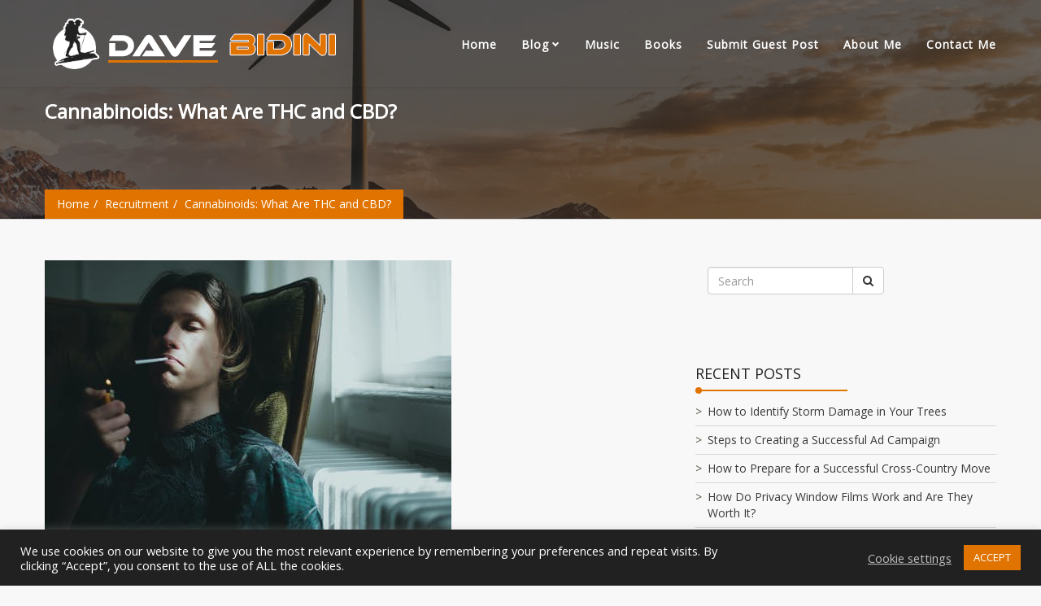

--- FILE ---
content_type: text/html; charset=UTF-8
request_url: https://davebidini.ca/cannabinoids-what-are-thc-and-cbd/
body_size: 14253
content:
<!DOCTYPE html>
<html dir="ltr" lang="en" prefix="og: https://ogp.me/ns#">
    <head>
        <meta charset="UTF-8"> 
        <meta name="viewport" content="width=device-width, initial-scale=1">
        <link rel="profile" href="https://gmpg.org/xfn/11">
        <link rel="pingback" href="https://davebidini.ca/xmlrpc.php">             
        <title>Cannabinoids: What Are THC and CBD? - Dave Bidini</title>
<link data-rocket-preload as="style" href="https://fonts.googleapis.com/css?family=Open%20Sans&#038;display=swap" rel="preload">
<link href="https://fonts.googleapis.com/css?family=Open%20Sans&#038;display=swap" media="print" onload="this.media=&#039;all&#039;" rel="stylesheet">
<noscript><link rel="stylesheet" href="https://fonts.googleapis.com/css?family=Open%20Sans&#038;display=swap"></noscript>

		<!-- All in One SEO 4.9.3 - aioseo.com -->
	<meta name="description" content="Cannabinoids: What Are THC and CBD? It&#039;s very common that many individuals interchangeably use the words &quot;marijuana&quot; and &quot;cannabis,&quot; although they don&#039;t mean the same thing. Cannabis pertains to every product from Cannabis sativa, a type of plant containing around 540 compounds. Marijuana refers to parts of or products from the plant Cannabis sativa that" />
	<meta name="robots" content="max-image-preview:large" />
	<meta name="author" content="Dave Bidini"/>
	<link rel="canonical" href="https://davebidini.ca/cannabinoids-what-are-thc-and-cbd/" />
	<meta name="generator" content="All in One SEO (AIOSEO) 4.9.3" />
		<meta property="og:locale" content="en_US" />
		<meta property="og:site_name" content="Dave Bidini - An Environmentalist Blogger" />
		<meta property="og:type" content="article" />
		<meta property="og:title" content="Cannabinoids: What Are THC and CBD? - Dave Bidini" />
		<meta property="og:description" content="Cannabinoids: What Are THC and CBD? It&#039;s very common that many individuals interchangeably use the words &quot;marijuana&quot; and &quot;cannabis,&quot; although they don&#039;t mean the same thing. Cannabis pertains to every product from Cannabis sativa, a type of plant containing around 540 compounds. Marijuana refers to parts of or products from the plant Cannabis sativa that" />
		<meta property="og:url" content="https://davebidini.ca/cannabinoids-what-are-thc-and-cbd/" />
		<meta property="og:image" content="https://davebidini.ca/wp-content/uploads/2022/04/Dave-Bidini-Logo-2-1.png" />
		<meta property="og:image:secure_url" content="https://davebidini.ca/wp-content/uploads/2022/04/Dave-Bidini-Logo-2-1.png" />
		<meta property="article:published_time" content="2022-05-07T15:20:00+00:00" />
		<meta property="article:modified_time" content="2023-02-08T12:30:38+00:00" />
		<meta name="twitter:card" content="summary" />
		<meta name="twitter:title" content="Cannabinoids: What Are THC and CBD? - Dave Bidini" />
		<meta name="twitter:description" content="Cannabinoids: What Are THC and CBD? It&#039;s very common that many individuals interchangeably use the words &quot;marijuana&quot; and &quot;cannabis,&quot; although they don&#039;t mean the same thing. Cannabis pertains to every product from Cannabis sativa, a type of plant containing around 540 compounds. Marijuana refers to parts of or products from the plant Cannabis sativa that" />
		<meta name="twitter:image" content="https://davebidini.ca/wp-content/uploads/2022/04/Dave-Bidini-Logo-2-1.png" />
		<script type="application/ld+json" class="aioseo-schema">
			{"@context":"https:\/\/schema.org","@graph":[{"@type":"BlogPosting","@id":"https:\/\/davebidini.ca\/cannabinoids-what-are-thc-and-cbd\/#blogposting","name":"Cannabinoids: What Are THC and CBD? - Dave Bidini","headline":"Cannabinoids: What Are THC and CBD?","author":{"@id":"https:\/\/davebidini.ca\/author\/davebidini\/#author"},"publisher":{"@id":"https:\/\/davebidini.ca\/#organization"},"image":{"@type":"ImageObject","url":"https:\/\/davebidini.ca\/wp-content\/uploads\/2022\/03\/pexels-photo-4333556.jpeg","width":500,"height":333},"datePublished":"2022-05-07T15:20:00+00:00","dateModified":"2023-02-08T12:30:38+00:00","inLanguage":"en","mainEntityOfPage":{"@id":"https:\/\/davebidini.ca\/cannabinoids-what-are-thc-and-cbd\/#webpage"},"isPartOf":{"@id":"https:\/\/davebidini.ca\/cannabinoids-what-are-thc-and-cbd\/#webpage"},"articleSection":"Recruitment"},{"@type":"BreadcrumbList","@id":"https:\/\/davebidini.ca\/cannabinoids-what-are-thc-and-cbd\/#breadcrumblist","itemListElement":[{"@type":"ListItem","@id":"https:\/\/davebidini.ca#listItem","position":1,"name":"Home","item":"https:\/\/davebidini.ca","nextItem":{"@type":"ListItem","@id":"https:\/\/davebidini.ca\/category\/recruitment\/#listItem","name":"Recruitment"}},{"@type":"ListItem","@id":"https:\/\/davebidini.ca\/category\/recruitment\/#listItem","position":2,"name":"Recruitment","item":"https:\/\/davebidini.ca\/category\/recruitment\/","nextItem":{"@type":"ListItem","@id":"https:\/\/davebidini.ca\/cannabinoids-what-are-thc-and-cbd\/#listItem","name":"Cannabinoids: What Are THC and CBD?"},"previousItem":{"@type":"ListItem","@id":"https:\/\/davebidini.ca#listItem","name":"Home"}},{"@type":"ListItem","@id":"https:\/\/davebidini.ca\/cannabinoids-what-are-thc-and-cbd\/#listItem","position":3,"name":"Cannabinoids: What Are THC and CBD?","previousItem":{"@type":"ListItem","@id":"https:\/\/davebidini.ca\/category\/recruitment\/#listItem","name":"Recruitment"}}]},{"@type":"Organization","@id":"https:\/\/davebidini.ca\/#organization","name":"Dave Bidini","description":"An Environmentalist Blogger","url":"https:\/\/davebidini.ca\/","logo":{"@type":"ImageObject","url":"https:\/\/davebidini.ca\/wp-content\/uploads\/2022\/04\/Dave-Bidini-Logo-2-1.png","@id":"https:\/\/davebidini.ca\/cannabinoids-what-are-thc-and-cbd\/#organizationLogo","width":389,"height":75,"caption":"Logo"},"image":{"@id":"https:\/\/davebidini.ca\/cannabinoids-what-are-thc-and-cbd\/#organizationLogo"}},{"@type":"Person","@id":"https:\/\/davebidini.ca\/author\/davebidini\/#author","url":"https:\/\/davebidini.ca\/author\/davebidini\/","name":"Dave Bidini"},{"@type":"WebPage","@id":"https:\/\/davebidini.ca\/cannabinoids-what-are-thc-and-cbd\/#webpage","url":"https:\/\/davebidini.ca\/cannabinoids-what-are-thc-and-cbd\/","name":"Cannabinoids: What Are THC and CBD? - Dave Bidini","description":"Cannabinoids: What Are THC and CBD? It's very common that many individuals interchangeably use the words \"marijuana\" and \"cannabis,\" although they don't mean the same thing. Cannabis pertains to every product from Cannabis sativa, a type of plant containing around 540 compounds. Marijuana refers to parts of or products from the plant Cannabis sativa that","inLanguage":"en","isPartOf":{"@id":"https:\/\/davebidini.ca\/#website"},"breadcrumb":{"@id":"https:\/\/davebidini.ca\/cannabinoids-what-are-thc-and-cbd\/#breadcrumblist"},"author":{"@id":"https:\/\/davebidini.ca\/author\/davebidini\/#author"},"creator":{"@id":"https:\/\/davebidini.ca\/author\/davebidini\/#author"},"image":{"@type":"ImageObject","url":"https:\/\/davebidini.ca\/wp-content\/uploads\/2022\/03\/pexels-photo-4333556.jpeg","@id":"https:\/\/davebidini.ca\/cannabinoids-what-are-thc-and-cbd\/#mainImage","width":500,"height":333},"primaryImageOfPage":{"@id":"https:\/\/davebidini.ca\/cannabinoids-what-are-thc-and-cbd\/#mainImage"},"datePublished":"2022-05-07T15:20:00+00:00","dateModified":"2023-02-08T12:30:38+00:00"},{"@type":"WebSite","@id":"https:\/\/davebidini.ca\/#website","url":"https:\/\/davebidini.ca\/","name":"Dave Bidini","description":"An Environmentalist Blogger","inLanguage":"en","publisher":{"@id":"https:\/\/davebidini.ca\/#organization"}}]}
		</script>
		<!-- All in One SEO -->

<link rel='dns-prefetch' href='//fonts.googleapis.com' />
<link href='https://fonts.gstatic.com' crossorigin rel='preconnect' />
<link rel="alternate" type="application/rss+xml" title="Dave Bidini &raquo; Feed" href="https://davebidini.ca/feed/" />
<link rel="alternate" title="oEmbed (JSON)" type="application/json+oembed" href="https://davebidini.ca/wp-json/oembed/1.0/embed?url=https%3A%2F%2Fdavebidini.ca%2Fcannabinoids-what-are-thc-and-cbd%2F" />
<link rel="alternate" title="oEmbed (XML)" type="text/xml+oembed" href="https://davebidini.ca/wp-json/oembed/1.0/embed?url=https%3A%2F%2Fdavebidini.ca%2Fcannabinoids-what-are-thc-and-cbd%2F&#038;format=xml" />
<style id='wp-img-auto-sizes-contain-inline-css' type='text/css'>
img:is([sizes=auto i],[sizes^="auto," i]){contain-intrinsic-size:3000px 1500px}
/*# sourceURL=wp-img-auto-sizes-contain-inline-css */
</style>
<style id='wp-emoji-styles-inline-css' type='text/css'>

	img.wp-smiley, img.emoji {
		display: inline !important;
		border: none !important;
		box-shadow: none !important;
		height: 1em !important;
		width: 1em !important;
		margin: 0 0.07em !important;
		vertical-align: -0.1em !important;
		background: none !important;
		padding: 0 !important;
	}
/*# sourceURL=wp-emoji-styles-inline-css */
</style>
<style id='wp-block-library-inline-css' type='text/css'>
:root{--wp-block-synced-color:#7a00df;--wp-block-synced-color--rgb:122,0,223;--wp-bound-block-color:var(--wp-block-synced-color);--wp-editor-canvas-background:#ddd;--wp-admin-theme-color:#007cba;--wp-admin-theme-color--rgb:0,124,186;--wp-admin-theme-color-darker-10:#006ba1;--wp-admin-theme-color-darker-10--rgb:0,107,160.5;--wp-admin-theme-color-darker-20:#005a87;--wp-admin-theme-color-darker-20--rgb:0,90,135;--wp-admin-border-width-focus:2px}@media (min-resolution:192dpi){:root{--wp-admin-border-width-focus:1.5px}}.wp-element-button{cursor:pointer}:root .has-very-light-gray-background-color{background-color:#eee}:root .has-very-dark-gray-background-color{background-color:#313131}:root .has-very-light-gray-color{color:#eee}:root .has-very-dark-gray-color{color:#313131}:root .has-vivid-green-cyan-to-vivid-cyan-blue-gradient-background{background:linear-gradient(135deg,#00d084,#0693e3)}:root .has-purple-crush-gradient-background{background:linear-gradient(135deg,#34e2e4,#4721fb 50%,#ab1dfe)}:root .has-hazy-dawn-gradient-background{background:linear-gradient(135deg,#faaca8,#dad0ec)}:root .has-subdued-olive-gradient-background{background:linear-gradient(135deg,#fafae1,#67a671)}:root .has-atomic-cream-gradient-background{background:linear-gradient(135deg,#fdd79a,#004a59)}:root .has-nightshade-gradient-background{background:linear-gradient(135deg,#330968,#31cdcf)}:root .has-midnight-gradient-background{background:linear-gradient(135deg,#020381,#2874fc)}:root{--wp--preset--font-size--normal:16px;--wp--preset--font-size--huge:42px}.has-regular-font-size{font-size:1em}.has-larger-font-size{font-size:2.625em}.has-normal-font-size{font-size:var(--wp--preset--font-size--normal)}.has-huge-font-size{font-size:var(--wp--preset--font-size--huge)}.has-text-align-center{text-align:center}.has-text-align-left{text-align:left}.has-text-align-right{text-align:right}.has-fit-text{white-space:nowrap!important}#end-resizable-editor-section{display:none}.aligncenter{clear:both}.items-justified-left{justify-content:flex-start}.items-justified-center{justify-content:center}.items-justified-right{justify-content:flex-end}.items-justified-space-between{justify-content:space-between}.screen-reader-text{border:0;clip-path:inset(50%);height:1px;margin:-1px;overflow:hidden;padding:0;position:absolute;width:1px;word-wrap:normal!important}.screen-reader-text:focus{background-color:#ddd;clip-path:none;color:#444;display:block;font-size:1em;height:auto;left:5px;line-height:normal;padding:15px 23px 14px;text-decoration:none;top:5px;width:auto;z-index:100000}html :where(.has-border-color){border-style:solid}html :where([style*=border-top-color]){border-top-style:solid}html :where([style*=border-right-color]){border-right-style:solid}html :where([style*=border-bottom-color]){border-bottom-style:solid}html :where([style*=border-left-color]){border-left-style:solid}html :where([style*=border-width]){border-style:solid}html :where([style*=border-top-width]){border-top-style:solid}html :where([style*=border-right-width]){border-right-style:solid}html :where([style*=border-bottom-width]){border-bottom-style:solid}html :where([style*=border-left-width]){border-left-style:solid}html :where(img[class*=wp-image-]){height:auto;max-width:100%}:where(figure){margin:0 0 1em}html :where(.is-position-sticky){--wp-admin--admin-bar--position-offset:var(--wp-admin--admin-bar--height,0px)}@media screen and (max-width:600px){html :where(.is-position-sticky){--wp-admin--admin-bar--position-offset:0px}}

/*# sourceURL=wp-block-library-inline-css */
</style><style id='global-styles-inline-css' type='text/css'>
:root{--wp--preset--aspect-ratio--square: 1;--wp--preset--aspect-ratio--4-3: 4/3;--wp--preset--aspect-ratio--3-4: 3/4;--wp--preset--aspect-ratio--3-2: 3/2;--wp--preset--aspect-ratio--2-3: 2/3;--wp--preset--aspect-ratio--16-9: 16/9;--wp--preset--aspect-ratio--9-16: 9/16;--wp--preset--color--black: #000000;--wp--preset--color--cyan-bluish-gray: #abb8c3;--wp--preset--color--white: #ffffff;--wp--preset--color--pale-pink: #f78da7;--wp--preset--color--vivid-red: #cf2e2e;--wp--preset--color--luminous-vivid-orange: #ff6900;--wp--preset--color--luminous-vivid-amber: #fcb900;--wp--preset--color--light-green-cyan: #7bdcb5;--wp--preset--color--vivid-green-cyan: #00d084;--wp--preset--color--pale-cyan-blue: #8ed1fc;--wp--preset--color--vivid-cyan-blue: #0693e3;--wp--preset--color--vivid-purple: #9b51e0;--wp--preset--gradient--vivid-cyan-blue-to-vivid-purple: linear-gradient(135deg,rgb(6,147,227) 0%,rgb(155,81,224) 100%);--wp--preset--gradient--light-green-cyan-to-vivid-green-cyan: linear-gradient(135deg,rgb(122,220,180) 0%,rgb(0,208,130) 100%);--wp--preset--gradient--luminous-vivid-amber-to-luminous-vivid-orange: linear-gradient(135deg,rgb(252,185,0) 0%,rgb(255,105,0) 100%);--wp--preset--gradient--luminous-vivid-orange-to-vivid-red: linear-gradient(135deg,rgb(255,105,0) 0%,rgb(207,46,46) 100%);--wp--preset--gradient--very-light-gray-to-cyan-bluish-gray: linear-gradient(135deg,rgb(238,238,238) 0%,rgb(169,184,195) 100%);--wp--preset--gradient--cool-to-warm-spectrum: linear-gradient(135deg,rgb(74,234,220) 0%,rgb(151,120,209) 20%,rgb(207,42,186) 40%,rgb(238,44,130) 60%,rgb(251,105,98) 80%,rgb(254,248,76) 100%);--wp--preset--gradient--blush-light-purple: linear-gradient(135deg,rgb(255,206,236) 0%,rgb(152,150,240) 100%);--wp--preset--gradient--blush-bordeaux: linear-gradient(135deg,rgb(254,205,165) 0%,rgb(254,45,45) 50%,rgb(107,0,62) 100%);--wp--preset--gradient--luminous-dusk: linear-gradient(135deg,rgb(255,203,112) 0%,rgb(199,81,192) 50%,rgb(65,88,208) 100%);--wp--preset--gradient--pale-ocean: linear-gradient(135deg,rgb(255,245,203) 0%,rgb(182,227,212) 50%,rgb(51,167,181) 100%);--wp--preset--gradient--electric-grass: linear-gradient(135deg,rgb(202,248,128) 0%,rgb(113,206,126) 100%);--wp--preset--gradient--midnight: linear-gradient(135deg,rgb(2,3,129) 0%,rgb(40,116,252) 100%);--wp--preset--font-size--small: 13px;--wp--preset--font-size--medium: 20px;--wp--preset--font-size--large: 36px;--wp--preset--font-size--x-large: 42px;--wp--preset--spacing--20: 0.44rem;--wp--preset--spacing--30: 0.67rem;--wp--preset--spacing--40: 1rem;--wp--preset--spacing--50: 1.5rem;--wp--preset--spacing--60: 2.25rem;--wp--preset--spacing--70: 3.38rem;--wp--preset--spacing--80: 5.06rem;--wp--preset--shadow--natural: 6px 6px 9px rgba(0, 0, 0, 0.2);--wp--preset--shadow--deep: 12px 12px 50px rgba(0, 0, 0, 0.4);--wp--preset--shadow--sharp: 6px 6px 0px rgba(0, 0, 0, 0.2);--wp--preset--shadow--outlined: 6px 6px 0px -3px rgb(255, 255, 255), 6px 6px rgb(0, 0, 0);--wp--preset--shadow--crisp: 6px 6px 0px rgb(0, 0, 0);}:where(.is-layout-flex){gap: 0.5em;}:where(.is-layout-grid){gap: 0.5em;}body .is-layout-flex{display: flex;}.is-layout-flex{flex-wrap: wrap;align-items: center;}.is-layout-flex > :is(*, div){margin: 0;}body .is-layout-grid{display: grid;}.is-layout-grid > :is(*, div){margin: 0;}:where(.wp-block-columns.is-layout-flex){gap: 2em;}:where(.wp-block-columns.is-layout-grid){gap: 2em;}:where(.wp-block-post-template.is-layout-flex){gap: 1.25em;}:where(.wp-block-post-template.is-layout-grid){gap: 1.25em;}.has-black-color{color: var(--wp--preset--color--black) !important;}.has-cyan-bluish-gray-color{color: var(--wp--preset--color--cyan-bluish-gray) !important;}.has-white-color{color: var(--wp--preset--color--white) !important;}.has-pale-pink-color{color: var(--wp--preset--color--pale-pink) !important;}.has-vivid-red-color{color: var(--wp--preset--color--vivid-red) !important;}.has-luminous-vivid-orange-color{color: var(--wp--preset--color--luminous-vivid-orange) !important;}.has-luminous-vivid-amber-color{color: var(--wp--preset--color--luminous-vivid-amber) !important;}.has-light-green-cyan-color{color: var(--wp--preset--color--light-green-cyan) !important;}.has-vivid-green-cyan-color{color: var(--wp--preset--color--vivid-green-cyan) !important;}.has-pale-cyan-blue-color{color: var(--wp--preset--color--pale-cyan-blue) !important;}.has-vivid-cyan-blue-color{color: var(--wp--preset--color--vivid-cyan-blue) !important;}.has-vivid-purple-color{color: var(--wp--preset--color--vivid-purple) !important;}.has-black-background-color{background-color: var(--wp--preset--color--black) !important;}.has-cyan-bluish-gray-background-color{background-color: var(--wp--preset--color--cyan-bluish-gray) !important;}.has-white-background-color{background-color: var(--wp--preset--color--white) !important;}.has-pale-pink-background-color{background-color: var(--wp--preset--color--pale-pink) !important;}.has-vivid-red-background-color{background-color: var(--wp--preset--color--vivid-red) !important;}.has-luminous-vivid-orange-background-color{background-color: var(--wp--preset--color--luminous-vivid-orange) !important;}.has-luminous-vivid-amber-background-color{background-color: var(--wp--preset--color--luminous-vivid-amber) !important;}.has-light-green-cyan-background-color{background-color: var(--wp--preset--color--light-green-cyan) !important;}.has-vivid-green-cyan-background-color{background-color: var(--wp--preset--color--vivid-green-cyan) !important;}.has-pale-cyan-blue-background-color{background-color: var(--wp--preset--color--pale-cyan-blue) !important;}.has-vivid-cyan-blue-background-color{background-color: var(--wp--preset--color--vivid-cyan-blue) !important;}.has-vivid-purple-background-color{background-color: var(--wp--preset--color--vivid-purple) !important;}.has-black-border-color{border-color: var(--wp--preset--color--black) !important;}.has-cyan-bluish-gray-border-color{border-color: var(--wp--preset--color--cyan-bluish-gray) !important;}.has-white-border-color{border-color: var(--wp--preset--color--white) !important;}.has-pale-pink-border-color{border-color: var(--wp--preset--color--pale-pink) !important;}.has-vivid-red-border-color{border-color: var(--wp--preset--color--vivid-red) !important;}.has-luminous-vivid-orange-border-color{border-color: var(--wp--preset--color--luminous-vivid-orange) !important;}.has-luminous-vivid-amber-border-color{border-color: var(--wp--preset--color--luminous-vivid-amber) !important;}.has-light-green-cyan-border-color{border-color: var(--wp--preset--color--light-green-cyan) !important;}.has-vivid-green-cyan-border-color{border-color: var(--wp--preset--color--vivid-green-cyan) !important;}.has-pale-cyan-blue-border-color{border-color: var(--wp--preset--color--pale-cyan-blue) !important;}.has-vivid-cyan-blue-border-color{border-color: var(--wp--preset--color--vivid-cyan-blue) !important;}.has-vivid-purple-border-color{border-color: var(--wp--preset--color--vivid-purple) !important;}.has-vivid-cyan-blue-to-vivid-purple-gradient-background{background: var(--wp--preset--gradient--vivid-cyan-blue-to-vivid-purple) !important;}.has-light-green-cyan-to-vivid-green-cyan-gradient-background{background: var(--wp--preset--gradient--light-green-cyan-to-vivid-green-cyan) !important;}.has-luminous-vivid-amber-to-luminous-vivid-orange-gradient-background{background: var(--wp--preset--gradient--luminous-vivid-amber-to-luminous-vivid-orange) !important;}.has-luminous-vivid-orange-to-vivid-red-gradient-background{background: var(--wp--preset--gradient--luminous-vivid-orange-to-vivid-red) !important;}.has-very-light-gray-to-cyan-bluish-gray-gradient-background{background: var(--wp--preset--gradient--very-light-gray-to-cyan-bluish-gray) !important;}.has-cool-to-warm-spectrum-gradient-background{background: var(--wp--preset--gradient--cool-to-warm-spectrum) !important;}.has-blush-light-purple-gradient-background{background: var(--wp--preset--gradient--blush-light-purple) !important;}.has-blush-bordeaux-gradient-background{background: var(--wp--preset--gradient--blush-bordeaux) !important;}.has-luminous-dusk-gradient-background{background: var(--wp--preset--gradient--luminous-dusk) !important;}.has-pale-ocean-gradient-background{background: var(--wp--preset--gradient--pale-ocean) !important;}.has-electric-grass-gradient-background{background: var(--wp--preset--gradient--electric-grass) !important;}.has-midnight-gradient-background{background: var(--wp--preset--gradient--midnight) !important;}.has-small-font-size{font-size: var(--wp--preset--font-size--small) !important;}.has-medium-font-size{font-size: var(--wp--preset--font-size--medium) !important;}.has-large-font-size{font-size: var(--wp--preset--font-size--large) !important;}.has-x-large-font-size{font-size: var(--wp--preset--font-size--x-large) !important;}
/*# sourceURL=global-styles-inline-css */
</style>

<style id='classic-theme-styles-inline-css' type='text/css'>
/*! This file is auto-generated */
.wp-block-button__link{color:#fff;background-color:#32373c;border-radius:9999px;box-shadow:none;text-decoration:none;padding:calc(.667em + 2px) calc(1.333em + 2px);font-size:1.125em}.wp-block-file__button{background:#32373c;color:#fff;text-decoration:none}
/*# sourceURL=/wp-includes/css/classic-themes.min.css */
</style>
<link data-minify="1" rel='stylesheet' id='cookie-law-info-css' href='https://davebidini.ca/wp-content/cache/min/1/wp-content/plugins/cookie-law-info/legacy/public/css/cookie-law-info-public.css?ver=1766034652' type='text/css' media='all' />
<link data-minify="1" rel='stylesheet' id='cookie-law-info-gdpr-css' href='https://davebidini.ca/wp-content/cache/min/1/wp-content/plugins/cookie-law-info/legacy/public/css/cookie-law-info-gdpr.css?ver=1766034652' type='text/css' media='all' />

<link data-minify="1" rel='stylesheet' id='bootstrap-css' href='https://davebidini.ca/wp-content/cache/min/1/wp-content/themes/niche/css/bootstrap.css?ver=1766034652' type='text/css' media='all' />
<link data-minify="1" rel='stylesheet' id='font-awesome-css' href='https://davebidini.ca/wp-content/cache/min/1/wp-content/themes/niche/css/font-awesome.css?ver=1766034652' type='text/css' media='all' />
<link data-minify="1" rel='stylesheet' id='niche-theme-default-css' href='https://davebidini.ca/wp-content/cache/min/1/wp-content/themes/niche/css/theme-default.css?ver=1766034652' type='text/css' media='all' />
<link data-minify="1" rel='stylesheet' id='niche-style-css' href='https://davebidini.ca/wp-content/cache/min/1/wp-content/themes/niche/style.css?ver=1766034652' type='text/css' media='all' />
<style id='niche-style-inline-css' type='text/css'>
.path-section { background-image :url('https://davebidini.ca/wp-content/uploads/2021/01/header1.jpg');
		background-position: center;} .page-banner { background-image :url('https://davebidini.ca/wp-content/uploads/2021/01/header1.jpg');
		background-position: center;} .navbar.fixed-header { position :fixed; } 
      .main-nav.fixed-header.fixed {
        background: #212121;
    }
/*# sourceURL=niche-style-inline-css */
</style>
<script type="text/javascript" src="https://davebidini.ca/wp-includes/js/jquery/jquery.min.js?ver=3.7.1" id="jquery-core-js" data-rocket-defer defer></script>






<link rel="https://api.w.org/" href="https://davebidini.ca/wp-json/" /><link rel="alternate" title="JSON" type="application/json" href="https://davebidini.ca/wp-json/wp/v2/posts/526" /><link rel="EditURI" type="application/rsd+xml" title="RSD" href="https://davebidini.ca/xmlrpc.php?rsd" />

<link rel='shortlink' href='https://davebidini.ca/?p=526' />
<script type="text/javascript">
(function(url){
	if(/(?:Chrome\/26\.0\.1410\.63 Safari\/537\.31|WordfenceTestMonBot)/.test(navigator.userAgent)){ return; }
	var addEvent = function(evt, handler) {
		if (window.addEventListener) {
			document.addEventListener(evt, handler, false);
		} else if (window.attachEvent) {
			document.attachEvent('on' + evt, handler);
		}
	};
	var removeEvent = function(evt, handler) {
		if (window.removeEventListener) {
			document.removeEventListener(evt, handler, false);
		} else if (window.detachEvent) {
			document.detachEvent('on' + evt, handler);
		}
	};
	var evts = 'contextmenu dblclick drag dragend dragenter dragleave dragover dragstart drop keydown keypress keyup mousedown mousemove mouseout mouseover mouseup mousewheel scroll'.split(' ');
	var logHuman = function() {
		if (window.wfLogHumanRan) { return; }
		window.wfLogHumanRan = true;
		var wfscr = document.createElement('script');
		wfscr.type = 'text/javascript';
		wfscr.async = true;
		wfscr.src = url + '&r=' + Math.random();
		(document.getElementsByTagName('head')[0]||document.getElementsByTagName('body')[0]).appendChild(wfscr);
		for (var i = 0; i < evts.length; i++) {
			removeEvent(evts[i], logHuman);
		}
	};
	for (var i = 0; i < evts.length; i++) {
		addEvent(evts[i], logHuman);
	}
})('//davebidini.ca/?wordfence_lh=1&hid=2520679B8F5A3FA5389CF067487DF8F6');
</script>	<style type="text/css" id="niche-header-css">
			.site-title,
		.site-description {
			position: absolute;
			clip: rect(1px 1px 1px 1px); /* IE7 */
			clip: rect(1px, 1px, 1px, 1px);
		}
			.site-header .home-link {
			min-height: 0;
		}
		</style>
	<link rel="icon" href="https://davebidini.ca/wp-content/uploads/2022/04/cropped-Dave-Bidini-Favicon-32x32.png" sizes="32x32" />
<link rel="icon" href="https://davebidini.ca/wp-content/uploads/2022/04/cropped-Dave-Bidini-Favicon-192x192.png" sizes="192x192" />
<link rel="apple-touch-icon" href="https://davebidini.ca/wp-content/uploads/2022/04/cropped-Dave-Bidini-Favicon-180x180.png" />
<meta name="msapplication-TileImage" content="https://davebidini.ca/wp-content/uploads/2022/04/cropped-Dave-Bidini-Favicon-270x270.png" />
		<style type="text/css" id="wp-custom-css">
			#wp-subscribe {
	background-color: #e17400;
}
#wp-subscribe > p.text {
	color: #fff;
}
#wp-subscribe > p.footer-text {
	color: #fff;
}
#wp-subscribe-form-1 > input.submit {
	color: #e17400;
}
#wp-subscribe-form-1 > input.regular-text.email-field {
	background-color: #fff;
	color: #000;
}
#mainmenu {
	margin-top: 15px;
}
.carousel-inner > .item > img, .carousel-inner > .item > a > img {
	width: 100%;
}
		</style>
		<noscript><style id="rocket-lazyload-nojs-css">.rll-youtube-player, [data-lazy-src]{display:none !important;}</style></noscript>    <meta name="generator" content="WP Rocket 3.19.4" data-wpr-features="wpr_defer_js wpr_minify_concatenate_js wpr_lazyload_images wpr_lazyload_iframes wpr_minify_css wpr_desktop" /></head>
    <body class="wp-singular post-template-default single single-post postid-526 single-format-standard wp-custom-logo wp-theme-niche">
                <header data-rocket-location-hash="8e2ae3590854845f05aa911369558baa" class="transparent">
            <nav id="header" class="navbar main-nav fixed-header" style="position: absolute; top: auto;">
                <div data-rocket-location-hash="5bceeea294dea23547e7a9e42d8d07cf" class="container less-padding">
                    <div class="header-logo">
                        <a href="https://davebidini.ca/" class="custom-logo-link" rel="home"><img width="389" height="75" src="data:image/svg+xml,%3Csvg%20xmlns='http://www.w3.org/2000/svg'%20viewBox='0%200%20389%2075'%3E%3C/svg%3E" class="custom-logo" alt="Logo" decoding="async" data-lazy-srcset="https://davebidini.ca/wp-content/uploads/2022/04/Dave-Bidini-Logo-2-1.png 389w, https://davebidini.ca/wp-content/uploads/2022/04/Dave-Bidini-Logo-2-1-300x58.png 300w" data-lazy-sizes="(max-width: 389px) 100vw, 389px" data-lazy-src="https://davebidini.ca/wp-content/uploads/2022/04/Dave-Bidini-Logo-2-1.png" /><noscript><img width="389" height="75" src="https://davebidini.ca/wp-content/uploads/2022/04/Dave-Bidini-Logo-2-1.png" class="custom-logo" alt="Logo" decoding="async" srcset="https://davebidini.ca/wp-content/uploads/2022/04/Dave-Bidini-Logo-2-1.png 389w, https://davebidini.ca/wp-content/uploads/2022/04/Dave-Bidini-Logo-2-1-300x58.png 300w" sizes="(max-width: 389px) 100vw, 389px" /></noscript></a>                        
                    </div>
                    <div class=" header-menu header-navigation">
                        <div id="mainmenu" classold=="collapse navbar-collapse">
                        <ul id="menu-primary-menu" class="navbar-nav"><li id="menu-item-17" class="menu-item menu-item-type-custom menu-item-object-custom menu-item-home menu-item-17"><a href="https://davebidini.ca/">Home</a></li>
<li id="menu-item-19" class="menu-item menu-item-type-post_type menu-item-object-page current_page_parent menu-item-has-children menu-item-19"><a href="https://davebidini.ca/blog/">Blog</a>
<ul class="sub-menu">
	<li id="menu-item-125" class="menu-item menu-item-type-taxonomy menu-item-object-category menu-item-125"><a href="https://davebidini.ca/category/environment/">Environment</a></li>
	<li id="menu-item-126" class="menu-item menu-item-type-taxonomy menu-item-object-category menu-item-126"><a href="https://davebidini.ca/category/business/">Business</a></li>
	<li id="menu-item-127" class="menu-item menu-item-type-taxonomy menu-item-object-category menu-item-127"><a href="https://davebidini.ca/category/health/">Health</a></li>
	<li id="menu-item-132" class="menu-item menu-item-type-taxonomy menu-item-object-category menu-item-132"><a href="https://davebidini.ca/category/technology/">Technology</a></li>
</ul>
</li>
<li id="menu-item-184" class="menu-item menu-item-type-post_type menu-item-object-page menu-item-184"><a href="/music.html/">Music</a></li>
<li id="menu-item-181" class="menu-item menu-item-type-post_type menu-item-object-page menu-item-181"><a href="/books.html/">Books</a></li>
<li id="menu-item-32" class="menu-item menu-item-type-post_type menu-item-object-page menu-item-32"><a href="https://davebidini.ca/submit-guest-post/">Submit Guest Post</a></li>
<li id="menu-item-18" class="menu-item menu-item-type-post_type menu-item-object-page menu-item-18"><a href="https://davebidini.ca/about/">About Me</a></li>
<li id="menu-item-20" class="menu-item menu-item-type-post_type menu-item-object-page menu-item-20"><a href="https://davebidini.ca/contact/">Contact Me</a></li>
</ul>                        </div><!-- /.nav-collapse -->                                                 
                    </div>                    
                </div>
            </nav>
        </header>
        <section data-rocket-location-hash="64a84e63ca689b70a3879703310620a1">
<div data-rocket-location-hash="c0c13a7d5153b6ff9bacd8e45d76bcb5" class="page-banner col-md-12">
	<div data-rocket-location-hash="d188ac535e8470ac77cbf579c999289e" class="blur-white"></div>
	<div data-rocket-location-hash="6c5cc41e3e003ccb0f5c2e169c96822f" class="container less-padding">
		<h2 class="page-heading">
			Cannabinoids: What Are THC and CBD?		</h2>
		<div class="theme-breadcrumb">
			<ol class="breadcrumb breadcrumb-menubar"><li><a href="https://davebidini.ca/">Home</a> </li><li><a href="https://davebidini.ca/category/recruitment/">Recruitment</a> </li><li>Cannabinoids: What Are THC and CBD?</li></ol>		</div>
	</div>
</div>
<div data-rocket-location-hash="dcb0bc7abc1cbff6d860056e6be4a416" class="theme-content page-margin-top col-md-12">
	<div data-rocket-location-hash="85b996b9e6c3a4d0d082a418e1885a30" class="container less-padding">
		<div class="row">
			<div class="content-blog col-md-8">
				
				<div class="ourblog-box">
										<div class="post-header">
						<div class="image-wrapper">
						<img width="500" height="333" src="data:image/svg+xml,%3Csvg%20xmlns='http://www.w3.org/2000/svg'%20viewBox='0%200%20500%20333'%3E%3C/svg%3E" class="img-responsive wp-post-image" alt="Cannabinoids: What Are THC and CBD?" decoding="async" fetchpriority="high" data-lazy-srcset="https://davebidini.ca/wp-content/uploads/2022/03/pexels-photo-4333556.jpeg 500w, https://davebidini.ca/wp-content/uploads/2022/03/pexels-photo-4333556-300x200.jpeg 300w" data-lazy-sizes="(max-width: 500px) 100vw, 500px" data-lazy-src="https://davebidini.ca/wp-content/uploads/2022/03/pexels-photo-4333556.jpeg" /><noscript><img width="500" height="333" src="https://davebidini.ca/wp-content/uploads/2022/03/pexels-photo-4333556.jpeg" class="img-responsive wp-post-image" alt="Cannabinoids: What Are THC and CBD?" decoding="async" fetchpriority="high" srcset="https://davebidini.ca/wp-content/uploads/2022/03/pexels-photo-4333556.jpeg 500w, https://davebidini.ca/wp-content/uploads/2022/03/pexels-photo-4333556-300x200.jpeg 300w" sizes="(max-width: 500px) 100vw, 500px" /></noscript>						</div>
					</div>
										<div class="post-detail">
						<span class="post-title">Cannabinoids: What Are THC and CBD?</span>
						<div class="post-meta">
								
	<ul>
       <li><i class="fa fa-calendar"></i> <time datetime="2022-05-07T15:20:00+00:00">May 07 , 2022</time> </li>
       <li><i class="fa fa-user"></i><a href="https://davebidini.ca/author/davebidini/" rel="tag">Dave Bidini</a></li>
       <li><i class="fa fa-folder-open"></i><a href="https://davebidini.ca/category/recruitment/" rel="category tag">Recruitment</a></li>           <li><i class="fa fa-comment"></i>No Comments</li>
    </ul>	
  
						</div>
						<h1><span style="font-weight: 400;">Cannabinoids: What Are THC and CBD?</span></h1>
<p><span style="font-weight: 400;">It&#8217;s very common that many individuals interchangeably use the words &#8220;marijuana&#8221; and &#8220;cannabis,&#8221; although they don&#8217;t mean the same thing. Cannabis pertains to every product from </span><em><span style="font-weight: 400;">Cannabis sativa</span></em><span style="font-weight: 400;">, a type of plant containing around 540 compounds. Marijuana refers to parts of or products from the plant </span><em><span style="font-weight: 400;">Cannabis sativa</span></em><span style="font-weight: 400;"> that has a considerable amount of tetrahydrocannabinol (THC).</span></p>
<p><span style="font-weight: 400;">Under the U.S. regulation, cannabis which contains very little THC, is referred to as &#8220;industrial hemp&#8221; instead of marijuana. Continue reading to learn more about cannabis.</span></p>
<h2><span style="font-weight: 400;">What are cannabinoids?</span></h2>
<p><span style="font-weight: 400;">Cannabinoids are several substances found in the cannabis plant; THC and cannabidiol (CBD) are considered the main cannabinoids, although more than a hundred have been identified. THC is the primary intoxicating compound in cannabis.</span></p>
<h2><span style="font-weight: 400;">Has the U.S. FDA approved cannabis for medicine?</span></h2>
<p><span style="font-weight: 400;">No, the FDA has not approved any cannabis for any medical use. Nevertheless, numerous FDA-approved medicines contain individual cannabinoids.</span></p>
<ul>
<li style="font-weight: 400;" aria-level="1"><span style="font-weight: 400;">Epidiolex, which contains CBD, was approved to treat seizures from epilepsy.</span></li>
<li style="font-weight: 400;" aria-level="1"><span style="font-weight: 400;">Marinol and Syndros contain dronabinol (synthetic THC) and are approved to treat nausea and vomiting from chemotherapy.</span></li>
<li style="font-weight: 400;" aria-level="1"><span style="font-weight: 400;">Dronabinol is also used to combat loss of appetite in individuals with HIV/AIDS.</span></li>
</ul>
<h2><span style="font-weight: 400;">Is it legal for dietary supplements to contain CBD or THC?</span></h2>
<p><span style="font-weight: 400;">Foods that contain THC or CBD can not be sold in interstate commerce. Nonetheless, some states have laws and regulations that permit the sale of cannabis items for medical or recreational purposes.</span></p>
<h2><span style="font-weight: 400;">What are the standard regulations for recreational cannabis?</span></h2>
<p><span style="font-weight: 400;">Laws and regulations may differ from a different state. But as a general rule, only adults over 21 may legally purchase marijuana (THC). Some states allow even non-residents as long as the age is qualified. A valid government-issued ID showing proof of age should be presented at the dispensary. You may </span><strong><a href='https://www.highqrockies.com/locations/snowmass-village-store/'>get cannabis in Snowmass</a></strong><span style="font-weight: 400;"> legal dispensaries.</span></p>
<p><span style="font-weight: 400;">Companies that offer marijuana like </span><strong><a href='https://www.highqrockies.com/locations/carbondale-store/'>other High Q dispensaries</a> </strong><span style="font-weight: 400;">must have a license from the state. The sales are controlled and taxed accordingly on the rates of different states. </span></p>
<p><span style="font-weight: 400;">Provisions are also given on the amount of marijuana an adult can legally have; for example, in Colorado, an adult may only purchase or possess up to one ounce. There are also provisions if adults can grow their marijuana plants.</span></p>
<h2><span style="font-weight: 400;">Where can you consume marijuana?</span></h2>
<p><span style="font-weight: 400;">Marijuana can not be consumed in public or federal lands such as bars, restaurants, mass transport, parks, and sidewalks. Most hotel establishments forbid the consumption of marijuana. You can not transport marijuana to other states as well.</span></p>
<p><span style="font-weight: 400;">Concerning the amount of consumption, some states like Colorado have established a new DUI law that restricts active THC in your blood to about five nanograms per milliliter. Don&#8217;t consume and drive under the influence.</span></p>
<p><span style="font-weight: 400;">If you’re a qualified user of cannabis products, you can get the </span><strong><a href='https://www.highqrockies.com/locations/parachute-store/'>best organic weed at Colorado River Valley</a></strong><span style="font-weight: 400;"> by visiting sites for legal dispensaries in Colorado.</span></p>
<h2><span style="font-weight: 400;">Conclusion</span></h2>
<p><span style="font-weight: 400;">Although there are FDA-approved drugs that contain cannabinoids, remember that individuals taking these are under strict clinical supervision. Don&#8217;t take cannabis or cannabinoids without prescriptions from a physician. Do not self-medicate and bypass seeing a licensed health care provider for any medical concerns.</span></p>
<p><span style="font-weight: 400;">Take charge of your health; even with recreational cannabis products that can be legally purchased, it would help to ask the experts from the dispensary about the benefits and drawbacks of their goods. Have an informed and safe decision before trying any product with cannabis or cannabinoids.</span></p>
					</div>
				</div>
				<!--pagination-->
				<div class="nex-pre-button col-md-12">
					
	<nav class="navigation post-navigation" aria-label="Posts">
		<h2 class="screen-reader-text">Post navigation</h2>
		<div class="nav-links"><div class="nav-previous"><a href="https://davebidini.ca/the-benefits-of-two-way-radios-in-warehouse-operations/" rel="prev"><span class="page-numbers next-post nex"> The Benefits of Two-Way Radios in Warehouse Operations </span></a></div><div class="nav-next"><a href="https://davebidini.ca/the-health-benefits-of-consuming-cannabis-edibles/" rel="next"><span class="page-numbers previous-post pre"> The Health Benefits of Consuming Cannabis Edibles </span></a></div></div>
	</nav>				</div>
							<div class="comments-article">
					<div class="clearfix"></div> 
									</div>
			</div>
		<div class="main-sidebar col-md-4 col-sm-12">
        <aside id="search-2" class=" widget widget_recent_entries widget_search"><form method="get" class="navbar-form" role="search" action="https://davebidini.ca/">
	<div class="input-group add-on">
		<input type="text" id="srch-term" name="s" placeholder="Search" class="form-control" required="">
		<div class="input-group-btn">
			<button class="btn btn-default" type="submit"><i class="fa fa-search"></i></button>
		</div>
	</div>
</form>
</aside><aside id="media_image-2" class=" widget widget_recent_entries widget_media_image"><img class="image " src="data:image/svg+xml,%3Csvg%20xmlns='http://www.w3.org/2000/svg'%20viewBox='0%200%20300%20600'%3E%3C/svg%3E" alt="" width="300" height="600" decoding="async" data-lazy-src="https://moatsearch-data.s3.amazonaws.com/creative_screens/a5/72/cb/a572cb9bbc8493de84b2f3d493e0546a.jpg" /><noscript><img class="image " src="https://moatsearch-data.s3.amazonaws.com/creative_screens/a5/72/cb/a572cb9bbc8493de84b2f3d493e0546a.jpg" alt="" width="300" height="600" decoding="async" /></noscript></aside>
		<aside id="recent-posts-2" class=" widget widget_recent_entries widget_recent_entries">
		<h3 class="widget-title">Recent Posts</h3>
		<ul>
											<li>
					<a href="https://davebidini.ca/how-to-identify-storm-damage-in-your-trees/">How to Identify Storm Damage in Your Trees</a>
									</li>
											<li>
					<a href="https://davebidini.ca/steps-to-creating-a-successful-ad-campaign/">Steps to Creating a Successful Ad Campaign</a>
									</li>
											<li>
					<a href="https://davebidini.ca/how-to-prepare-for-a-successful-cross-country-move/">How to Prepare for a Successful Cross-Country Move</a>
									</li>
											<li>
					<a href="https://davebidini.ca/how-do-privacy-window-films-work-and-are-they-worth-it/">How Do Privacy Window Films Work and Are They Worth It?</a>
									</li>
											<li>
					<a href="https://davebidini.ca/understanding-the-requirements-for-fire-alarm-installation/">Understanding the Requirements for Fire Alarm Installation</a>
									</li>
											<li>
					<a href="https://davebidini.ca/essential-tips-for-hiring-trusted-movers-in-jacksonville-fl/">Essential Tips for Hiring Trusted Movers in Jacksonville, FL</a>
									</li>
											<li>
					<a href="https://davebidini.ca/how-to-pack-clothing-for-moving-maximize-space-and-reduce-wrinkles/">How to Pack Clothing for Moving: Maximize Space and Reduce Wrinkles</a>
									</li>
					</ul>

		</aside></div>
		</div>  
	</div>
</div>
</section>
<footer data-rocket-location-hash="2f2a8e58f2cf20d66ae24285ba86ee7d">
    <div  class="main-footer">
		<div data-rocket-location-hash="8c60230859548101969e2cf7cfbbaab9" class="container less-padding">
			<div class="col-md-12 footer-row2 ">
				<div class="row footer-main">
                                                                            <div class="col-md-4 col-sm-4 col-xs-12"><aside id="text-2" class="footer-widget widget widget_text"><h3 class="widget-title">About This Website</h3>			<div class="textwidget"><p>This site began in ancient 2019 from awakening and interest in environmental problems. We work hard to give information about every element of green living, green technology, climate change, green energy, etc. Our intention is to offer our readers a source of understanding which may be utilized in daily life to make this world a greener place.</p>
<p><a href="https://davebidini.ca/"><img decoding="async" class="alignleft wp-image-159 size-full" src="data:image/svg+xml,%3Csvg%20xmlns='http://www.w3.org/2000/svg'%20viewBox='0%200%20300%2065'%3E%3C/svg%3E" alt="footer" width="300" height="65" data-lazy-src="https://davebidini.ca/wp-content/uploads/2021/01/footer.png" /><noscript><img decoding="async" class="alignleft wp-image-159 size-full" src="https://davebidini.ca/wp-content/uploads/2021/01/footer.png" alt="footer" width="300" height="65" /></noscript></a></p>
</div>
		</aside></div>
                                                                <div class="col-md-4 col-sm-4 col-xs-12">
		<aside id="recent-posts-3" class="footer-widget widget widget_recent_entries">
		<h3 class="widget-title">Recent Posts</h3>
		<ul>
											<li>
					<a href="https://davebidini.ca/how-to-identify-storm-damage-in-your-trees/">How to Identify Storm Damage in Your Trees</a>
									</li>
											<li>
					<a href="https://davebidini.ca/steps-to-creating-a-successful-ad-campaign/">Steps to Creating a Successful Ad Campaign</a>
									</li>
											<li>
					<a href="https://davebidini.ca/how-to-prepare-for-a-successful-cross-country-move/">How to Prepare for a Successful Cross-Country Move</a>
									</li>
											<li>
					<a href="https://davebidini.ca/how-do-privacy-window-films-work-and-are-they-worth-it/">How Do Privacy Window Films Work and Are They Worth It?</a>
									</li>
											<li>
					<a href="https://davebidini.ca/understanding-the-requirements-for-fire-alarm-installation/">Understanding the Requirements for Fire Alarm Installation</a>
									</li>
											<li>
					<a href="https://davebidini.ca/essential-tips-for-hiring-trusted-movers-in-jacksonville-fl/">Essential Tips for Hiring Trusted Movers in Jacksonville, FL</a>
									</li>
											<li>
					<a href="https://davebidini.ca/how-to-pack-clothing-for-moving-maximize-space-and-reduce-wrinkles/">How to Pack Clothing for Moving: Maximize Space and Reduce Wrinkles</a>
									</li>
					</ul>

		</aside></div>
                                                                <div class="col-md-4 col-sm-4 col-xs-12"></div>
                            		</div>
    		</div>    
        </div>
    </div>
	      
    <div data-rocket-location-hash="686d5b5cf05e6a843030483e33ed03f8" class="col-md-12 footer-row3">
		<div class="container less-padding">
			<div class="col-md-12 footer-bottom">
				<div class="row">
					<div class="col-md-6 col-sm-6 copyright-text">
					    <p>
						Powered by <a href="https://fasterthemes.com/wordpress-themes/niche" target="_blank">Niche WordPress Theme</a> | Copyright © 2021 Dave Bidini						</p>
					</div>
					<div class="col-md-6 col-sm-6 footer-sociallink">
					   <ul class="social-links">
							                                                                                                                                                                                                                                                                    	
                        </ul>
					</div>
					
				</div>  
			</div>
		</div>
	</div>
</footer>
<script type="speculationrules">
{"prefetch":[{"source":"document","where":{"and":[{"href_matches":"/*"},{"not":{"href_matches":["/wp-*.php","/wp-admin/*","/wp-content/uploads/*","/wp-content/*","/wp-content/plugins/*","/wp-content/themes/niche/*","/*\\?(.+)"]}},{"not":{"selector_matches":"a[rel~=\"nofollow\"]"}},{"not":{"selector_matches":".no-prefetch, .no-prefetch a"}}]},"eagerness":"conservative"}]}
</script>
<!--googleoff: all--><div id="cookie-law-info-bar" data-nosnippet="true"><span><div class="cli-bar-container cli-style-v2"><div class="cli-bar-message">We use cookies on our website to give you the most relevant experience by remembering your preferences and repeat visits. By clicking “Accept”, you consent to the use of ALL the cookies.</div><div class="cli-bar-btn_container"><a role='button' class="cli_settings_button" style="margin:0px 10px 0px 5px">Cookie settings</a><a role='button' data-cli_action="accept" id="cookie_action_close_header" class="medium cli-plugin-button cli-plugin-main-button cookie_action_close_header cli_action_button wt-cli-accept-btn">ACCEPT</a></div></div></span></div><div id="cookie-law-info-again" data-nosnippet="true"><span id="cookie_hdr_showagain">Manage consent</span></div><div class="cli-modal" data-nosnippet="true" id="cliSettingsPopup" tabindex="-1" role="dialog" aria-labelledby="cliSettingsPopup" aria-hidden="true">
  <div class="cli-modal-dialog" role="document">
	<div class="cli-modal-content cli-bar-popup">
		  <button type="button" class="cli-modal-close" id="cliModalClose">
			<svg class="" viewBox="0 0 24 24"><path d="M19 6.41l-1.41-1.41-5.59 5.59-5.59-5.59-1.41 1.41 5.59 5.59-5.59 5.59 1.41 1.41 5.59-5.59 5.59 5.59 1.41-1.41-5.59-5.59z"></path><path d="M0 0h24v24h-24z" fill="none"></path></svg>
			<span class="wt-cli-sr-only">Close</span>
		  </button>
		  <div class="cli-modal-body">
			<div class="cli-container-fluid cli-tab-container">
	<div class="cli-row">
		<div class="cli-col-12 cli-align-items-stretch cli-px-0">
			<div class="cli-privacy-overview">
				<h4>Privacy Overview</h4>				<div class="cli-privacy-content">
					<div class="cli-privacy-content-text">This website uses cookies to improve your experience while you navigate through the website. Out of these, the cookies that are categorized as necessary are stored on your browser as they are essential for the working of basic functionalities of the website. We also use third-party cookies that help us analyze and understand how you use this website. These cookies will be stored in your browser only with your consent. You also have the option to opt-out of these cookies. But opting out of some of these cookies may affect your browsing experience.</div>
				</div>
				<a class="cli-privacy-readmore" aria-label="Show more" role="button" data-readmore-text="Show more" data-readless-text="Show less"></a>			</div>
		</div>
		<div class="cli-col-12 cli-align-items-stretch cli-px-0 cli-tab-section-container">
												<div class="cli-tab-section">
						<div class="cli-tab-header">
							<a role="button" tabindex="0" class="cli-nav-link cli-settings-mobile" data-target="necessary" data-toggle="cli-toggle-tab">
								Necessary							</a>
															<div class="wt-cli-necessary-checkbox">
									<input type="checkbox" class="cli-user-preference-checkbox"  id="wt-cli-checkbox-necessary" data-id="checkbox-necessary" checked="checked"  />
									<label class="form-check-label" for="wt-cli-checkbox-necessary">Necessary</label>
								</div>
								<span class="cli-necessary-caption">Always Enabled</span>
													</div>
						<div class="cli-tab-content">
							<div class="cli-tab-pane cli-fade" data-id="necessary">
								<div class="wt-cli-cookie-description">
									Necessary cookies are absolutely essential for the website to function properly. This category only includes cookies that ensures basic functionalities and security features of the website. These cookies do not store any personal information.								</div>
							</div>
						</div>
					</div>
																	<div class="cli-tab-section">
						<div class="cli-tab-header">
							<a role="button" tabindex="0" class="cli-nav-link cli-settings-mobile" data-target="non-necessary" data-toggle="cli-toggle-tab">
								Non-necessary							</a>
															<div class="cli-switch">
									<input type="checkbox" id="wt-cli-checkbox-non-necessary" class="cli-user-preference-checkbox"  data-id="checkbox-non-necessary" checked='checked' />
									<label for="wt-cli-checkbox-non-necessary" class="cli-slider" data-cli-enable="Enabled" data-cli-disable="Disabled"><span class="wt-cli-sr-only">Non-necessary</span></label>
								</div>
													</div>
						<div class="cli-tab-content">
							<div class="cli-tab-pane cli-fade" data-id="non-necessary">
								<div class="wt-cli-cookie-description">
									Any cookies that may not be particularly necessary for the website to function and is used specifically to collect user personal data via analytics, ads, other embedded contents are termed as non-necessary cookies. It is mandatory to procure user consent prior to running these cookies on your website.								</div>
							</div>
						</div>
					</div>
										</div>
	</div>
</div>
		  </div>
		  <div class="cli-modal-footer">
			<div class="wt-cli-element cli-container-fluid cli-tab-container">
				<div class="cli-row">
					<div class="cli-col-12 cli-align-items-stretch cli-px-0">
						<div class="cli-tab-footer wt-cli-privacy-overview-actions">
						
															<a id="wt-cli-privacy-save-btn" role="button" tabindex="0" data-cli-action="accept" class="wt-cli-privacy-btn cli_setting_save_button wt-cli-privacy-accept-btn cli-btn">SAVE &amp; ACCEPT</a>
													</div>
						
					</div>
				</div>
			</div>
		</div>
	</div>
  </div>
</div>
<div data-rocket-location-hash="1e2d6f22948093efa700becde80dac2d" class="cli-modal-backdrop cli-fade cli-settings-overlay"></div>
<div data-rocket-location-hash="c655992de13dd98f629b19c9a0f72c6b" class="cli-modal-backdrop cli-fade cli-popupbar-overlay"></div>
<!--googleon: all-->
<script>window.lazyLoadOptions=[{elements_selector:"img[data-lazy-src],.rocket-lazyload,iframe[data-lazy-src]",data_src:"lazy-src",data_srcset:"lazy-srcset",data_sizes:"lazy-sizes",class_loading:"lazyloading",class_loaded:"lazyloaded",threshold:300,callback_loaded:function(element){if(element.tagName==="IFRAME"&&element.dataset.rocketLazyload=="fitvidscompatible"){if(element.classList.contains("lazyloaded")){if(typeof window.jQuery!="undefined"){if(jQuery.fn.fitVids){jQuery(element).parent().fitVids()}}}}}},{elements_selector:".rocket-lazyload",data_src:"lazy-src",data_srcset:"lazy-srcset",data_sizes:"lazy-sizes",class_loading:"lazyloading",class_loaded:"lazyloaded",threshold:300,}];window.addEventListener('LazyLoad::Initialized',function(e){var lazyLoadInstance=e.detail.instance;if(window.MutationObserver){var observer=new MutationObserver(function(mutations){var image_count=0;var iframe_count=0;var rocketlazy_count=0;mutations.forEach(function(mutation){for(var i=0;i<mutation.addedNodes.length;i++){if(typeof mutation.addedNodes[i].getElementsByTagName!=='function'){continue}
if(typeof mutation.addedNodes[i].getElementsByClassName!=='function'){continue}
images=mutation.addedNodes[i].getElementsByTagName('img');is_image=mutation.addedNodes[i].tagName=="IMG";iframes=mutation.addedNodes[i].getElementsByTagName('iframe');is_iframe=mutation.addedNodes[i].tagName=="IFRAME";rocket_lazy=mutation.addedNodes[i].getElementsByClassName('rocket-lazyload');image_count+=images.length;iframe_count+=iframes.length;rocketlazy_count+=rocket_lazy.length;if(is_image){image_count+=1}
if(is_iframe){iframe_count+=1}}});if(image_count>0||iframe_count>0||rocketlazy_count>0){lazyLoadInstance.update()}});var b=document.getElementsByTagName("body")[0];var config={childList:!0,subtree:!0};observer.observe(b,config)}},!1)</script><script data-no-minify="1" async src="https://davebidini.ca/wp-content/plugins/wp-rocket/assets/js/lazyload/17.8.3/lazyload.min.js"></script><script>var rocket_beacon_data = {"ajax_url":"https:\/\/davebidini.ca\/wp-admin\/admin-ajax.php","nonce":"67e087fa6a","url":"https:\/\/davebidini.ca\/cannabinoids-what-are-thc-and-cbd","is_mobile":false,"width_threshold":1600,"height_threshold":700,"delay":500,"debug":null,"status":{"atf":true,"lrc":true,"preconnect_external_domain":true},"elements":"img, video, picture, p, main, div, li, svg, section, header, span","lrc_threshold":1800,"preconnect_external_domain_elements":["link","script","iframe"],"preconnect_external_domain_exclusions":["static.cloudflareinsights.com","rel=\"profile\"","rel=\"preconnect\"","rel=\"dns-prefetch\"","rel=\"icon\""]}</script><script data-name="wpr-wpr-beacon" src='https://davebidini.ca/wp-content/plugins/wp-rocket/assets/js/wpr-beacon.min.js' async></script><script src="https://davebidini.ca/wp-content/cache/min/1/61c9ecc94a2df67976e17c5946dedd3f.js" data-minify="1" data-rocket-defer defer></script><script defer src="https://static.cloudflareinsights.com/beacon.min.js/vcd15cbe7772f49c399c6a5babf22c1241717689176015" integrity="sha512-ZpsOmlRQV6y907TI0dKBHq9Md29nnaEIPlkf84rnaERnq6zvWvPUqr2ft8M1aS28oN72PdrCzSjY4U6VaAw1EQ==" data-cf-beacon='{"version":"2024.11.0","token":"5d5ed652f7f745009c0bd0f4a4b79c09","r":1,"server_timing":{"name":{"cfCacheStatus":true,"cfEdge":true,"cfExtPri":true,"cfL4":true,"cfOrigin":true,"cfSpeedBrain":true},"location_startswith":null}}' crossorigin="anonymous"></script>
</body>
</html>



<!-- This website is like a Rocket, isn't it? Performance optimized by WP Rocket. Learn more: https://wp-rocket.me - Debug: cached@1768702159 -->

--- FILE ---
content_type: text/css
request_url: https://davebidini.ca/wp-content/cache/min/1/wp-content/themes/niche/css/theme-default.css?ver=1766034652
body_size: 4023
content:
body{background-color:#f8f8f8;color:#545445;font-family:'Open Sans',sans-serif;font-size:14px;width:100%}a{transition:all ease-in-out 0.3s;-webkit-transition:all ease-in-out 0.3s}a:hover,a:active{color:#e17400;text-decoration:none}a:focus{color:#e17400;text-decoration:none}.default-color{color:#09a59c}.page-margin-top{margin-top:65px}.theme-content{padding:0}.section-row p{font-size:16px}img{max-width:100%;height:auto}.theme-content{margin-bottom:35px}.page-margin-top{margin-top:50px}.less-padding{padding:0}.theme-btn-group{margin-top:20px}.default-btn{border:1px solid #000;background-color:transparent;padding:11px 20px 10px;color:#000;text-transform:uppercase;display:inline-block;font-size:16px;position:relative;z-index:1}.default-btn:hover,.default-btn:focus,.default-btn:active{color:#fff;border-color:#e17400;background-color:#e17400}.master-head{background:url(../../../../../../../themes/niche/images/slider.png) no-repeat center center;background-size:100% 100%;background-attachment:fixed;padding:0 0 65px 0;position:relative;margin-bottom:35px}.blur-slider{background-color:rgba(0,0,0,.65);position:absolute;height:100%;width:100%;top:0;bottom:0}header{display:block;padding:0;width:100%;z-index:99999;transition:all ease-in-out 0.5s;-webkit-transition:all ease-in-out 0.5s;position:absolute}.header-logo{margin:16px 0;float:left}.master-head .header-bg{background-color:rgba(0,0,0,.8)}.search-form-box{display:none;margin-top:22px;position:absolute;right:0;z-index:1}.search-form-box.show-sbox{display:block;z-index:91120}.search-form-box:before{border-color:transparent transparent #09a59c transparent;border-style:solid;border-width:7px;content:'';display:block;height:0;position:absolute;right:5px;top:-14px;width:0}#search-form .search-form-icon{padding-bottom:0}a.search-form-icon i{font-size:16px;padding:3px 5px}.menu-search-bar{position:relative;cursor:pointer}.search-bar{position:absolute;right:8px;margin-top:10px;display:none;top:0;right:44px}.search-bar input{border:1px solid #d7d7d7;height:50px;padding:5px 20px;width:562px;font-size:16px;color:#545454}.search-bar input:focus{border-color:#e17400}section{float:left;width:100%}.section-row{margin:30px 0 0 0;padding:0;float:left;width:100%}.main-title,.border-style1{color:#212121;font-weight:700;font-size:28px;margin-bottom:20px;margin-top:0;padding:0;text-transform:uppercase;position:relative}.border-style1::after,.border-style1::before{border-bottom:2px solid #e17400;bottom:-12px;content:"";left:2px;padding:0;position:absolute;width:25%}.border-style1::before{background-color:#e17400;border-radius:50%;bottom:-15px;content:"";height:8px;left:0;width:8px;z-index:1}.home-banner{padding:0;position:relative;margin-bottom:30px}.home-banner .item img{margin:0 auto;height:600px;width:100%}.home-banner .carousel-control.left,.home-banner .carousel-control.right{background-image:none;bottom:42%;font-size:78px;left:30px;opacity:1;top:42%;width:auto}.home-banner .carousel-control.right{right:30px;left:auto}.home-banner-content{left:auto;position:absolute;right:135px;text-align:center;top:41%}.home-banner-content h1 span{background-color:#fff;padding:15px 20px;font-weight:700;font-size:26px;text-transform:capitalize;color:#e17400;display:inline-block}.home-banner-content h1{margin-bottom:0}.home-banner-content h2{font-weight:700;color:#fff;text-transform:capitalize;font-size:24px;display:inline-block}.banner-inner-image{left:0}.speciality-box{padding:0}.article-left{padding-right:40px}.article-left p{margin:16px 0;font-size:16px;display:inline-block}.icon-box{text-align:center}.icon-box i{font-size:32px;color:#e17400}.icon-box p{font-weight:700;font-size:14px;text-transform:uppercase;color:#212121;margin:10px 0}.row-icon{margin-bottom:40px;padding-bottom:10px;border-bottom:1px solid #d7d7d7}.path-section{background-image:url(../../../../../../../themes/niche/images/background-sec1.png);background-attachment:fixed;background-size:cover;padding-top:55px}.path-section .main-title{color:#f8f8f8}.path-section .article-left p{color:#eee}.iphone-screen{text-align:right}.owl-carousel .owl-wrapper:after{content:".";display:block;clear:both;visibility:hidden;line-height:0;height:0}.owl-carousel{display:none;position:relative;width:100%;-ms-touch-action:pan-y}.owl-carousel .owl-wrapper{display:none;position:relative;-webkit-transform:translate3d(0,0,0)}.owl-carousel .owl-wrapper-outer{overflow:hidden;position:relative;width:100%}.owl-carousel .owl-wrapper-outer.autoHeight{-webkit-transition:height 500ms ease-in-out;-moz-transition:height 500ms ease-in-out;-ms-transition:height 500ms ease-in-out;-o-transition:height 500ms ease-in-out;transition:height 500ms ease-in-out}.owl-carousel .owl-item{float:left}.owl-controls .owl-page,.owl-controls .owl-buttons div{cursor:pointer}.owl-controls{-webkit-user-select:none;-khtml-user-select:none;-moz-user-select:none;-ms-user-select:none;user-select:none;-webkit-tap-highlight-color:rgba(0,0,0,0)}.owl-carousel .owl-wrapper,.owl-carousel .owl-item{-webkit-backface-visibility:hidden;-moz-backface-visibility:hidden;-ms-backface-visibility:hidden;-webkit-transform:translate3d(0,0,0);-moz-transform:translate3d(0,0,0);-ms-transform:translate3d(0,0,0)}.full-title{padding:0}.full-title .main-title::after{width:12%}.full-title p{margin:15px 0;display:inline-block}#featured-demo{padding:0;margin-top:30px}#featured-demo .item{margin:3px}#featured-demo .item img{display:block;width:100%;height:auto}.item-small,.item-big{padding:0;border:1px solid #d7d7d7;padding:6px}.item-small{margin:0 0}#featured-demo .owl-buttons{display:none}.item-caption{background-color:#fff;border:1px solid #d7d7d7;overflow:hidden;padding:10px;position:relative;text-align:center;width:100%}.item-caption .figcaption,.item-caption .figcaption>a{bottom:0;height:auto;left:0;position:absolute;top:auto;width:100%}.item-caption img{position:relative;display:block;max-width:100%;opacity:.8}.item-caption .figcaption{padding:9px;color:#fff;text-transform:uppercase;font-size:1.25em;-webkit-backface-visibility:hidden;backface-visibility:hidden}.item-caption .figcaption::before,.item-caption .figcaption::after{pointer-events:none}.item-caption p{margin:0}.item-caption .figcaption{top:auto;bottom:0;padding:1em;background:rgba(130,130,130,.6);color:#3c4a50;-webkit-transition:-webkit-transform 0.35s;transition:transform 0.35s;-webkit-transform:translate3d(0,100%,0);transform:translate3d(0,100%,0)}.item-caption .icon-links a{background-color:#494949;color:#fff;float:right;font-size:21px;margin:0 5px;padding:2px 0;pointer-events:auto}.item-caption .icon-links{display:inline-block;margin-top:8px}.item-caption .icon-links a{-webkit-transition:-webkit-transform 0.35s;transition:transform 0.35s;-webkit-transform:translate3d(0,200%,0);transform:translate3d(0,200%,0)}.item-caption:hover .icon-links a:first-child{-webkit-transition-delay:0.2s;transition-delay:0.2s}.item-caption:hover .icon-links a:nth-child(2){-webkit-transition-delay:0.15s;transition-delay:0.15s}.item-caption .icon-links a span::before{display:inline-block;padding:8px 10px;font-family:'FontAwesome';speak:none;-webkit-font-smoothing:antialiased;-moz-osx-font-smoothing:grayscale}.item-caption:hover .figcaption,.item-caption:hover .icon-links a{-webkit-transform:translate3d(0,0,0);transform:translate3d(0,0,0)}.team-section{background-color:#F1F1F1;padding:50px 0}.our-team-column{margin:40px 0 0 0;padding:0}.our-team-column .team-box{padding:0}.our-team-column .team-box{overflow:hidden;padding:0;position:relative}.our-team-column .team-box-hover{background-color:rgba(225,116,0,.9);color:#fff;height:100%;line-height:18px;opacity:0;padding:80px 20px 15px;position:absolute;top:50px;transition:all 0.5s ease-in-out 0s;-webkit-transition:all 0.5s ease-in-out 0s;width:100%}.team-box:hover .team-box-hover{opacity:1;top:0}.our-team-column .team-box-detail{width:80%;padding-top:50%}.team-box-detail h4{margin-bottom:5px}.team-social{padding-left:0;margin-top:10px;float:left}.team-social li{float:left;margin:0 0;list-style:none;margin-right:15px}.team-social li a{color:#fff;font-size:18px}.team-social li a:hover{color:#212121}#our-blog-gallery{padding:0;margin-top:35px}#our-blog-gallery .item{padding:0 15px}#our-blog-gallery .owl-buttons{position:absolute;right:0;top:-34%;text-align:center}.our-blog-section .main-title,.featured-section .main-title{float:left;width:90%}.our-blog-section .customNavigation,.featured-section .customNavigation{float:right}.our-blog-section .customNavigation a,.featured-section .customNavigation a{border:4px solid #636363;border-radius:50%;height:32px;width:32px;padding:0;color:#636363;padding-top:0;font-size:16px;display:inline-block;text-align:center}.our-blog-section .customNavigation a:hover,.featured-section .customNavigation a:hover{color:#e17400;border-color:#e17400}.ourblog-box p{font-size:14px;line-height:24px}.post-header{margin:0;position:relative}.post-header{overflow:hidden}.post-header .image-wrapper{position:relative;-webkit-transition:all 0.2s ease-in-out 0s;transition:all 0.2s ease-in-out 0s}.post-header .image-wrapper img{transition:all 0.2s ease-in-out 0s;-webkit-transition:all 0.2s ease-in-out 0s;display:inline-block}.ourblog-box .image-wrapper:hover{transform:scale(1.15,1.15);-webkit-transform:scale(1.15,1.15)}.ourblog-box:hover .blur-img{position:absolute;top:0;bottom:0;width:100%;background-color:rgba(0,0,0,.7);z-index:1;transition:all 0.2s ease-in-out 0s;-webkit-transition:all 0.2s ease-in-out 0s;pointer-events:none}.post-date span{color:#fff;display:inline-block;font-weight:700;font-size:14px;font-style:italic;line-height:40px;position:relative;text-align:center;word-spacing:2px}.post-title{color:#212121;display:inline-block;font-size:20px;font-weight:700;margin:0 0 5px}.post-title:first-letter{text-transform:capitalize}.post-meta ul{padding:0 0 10px 0;margin-bottom:10px;border-bottom:1px solid #d7d7d7}.post-meta ul li{list-style:none;display:inline;font-size:13px}.post-meta ul li a{color:#212121}.post-meta ul li a:hover{color:#e17400}.post-meta ul li span{margin-right:3px}.post-meta ul li:after{content:"|";padding:0 2px}.post-meta ul li:last-child:after{content:""}.post-detail{padding:10px 0}.post-header .image-wrapper{min-height:150px}.ourblog-box .theme-button a{text-transform:uppercase;color:#e17400;margin:10px 0}.testimonial-section{background-color:#f1f1f1;padding:50px 0}.testimonial-home h2{font-size:34px;margin-bottom:25px}.testimonial-item p{color:#545454;font-size:14px;text-align:center;color:#212121;width:85%;margin:0 auto;line-height:24px}.testimonial-item p span{color:#545454;text-transform:capitalize;font-size:14px}.testimonial-item{text-align:center}.testimonial-item a{color:#545454;display:inline-block;font-weight:700;font-size:14px;margin:10px 0;text-transform:capitalize}.testimonial-person img{background-color:transparent;border:2px solid #e17400;border-radius:50%;-webkit-border-radius:50%;height:auto;margin:25px 0 15px 0;max-width:115px}.testimonial-section #testimonial_1{padding-bottom:50px}.testimonial-section #testimonial_1 .carousel-control{background-color:gray;background-image:none;bottom:0;color:#E0E0E0;font-size:28px;line-height:28px;opacity:1;padding:0 7px;top:auto;width:auto;text-shadow:none}.testimonial-section .carousel-control.left{left:47%}.testimonial-section .carousel-control.right{right:47%}#theme_scroller .item{margin:0 15px}#theme_scroller .item img{display:block;margin:0 auto;height:auto}#theme_scroller{margin:45px auto 0 auto;overflow:hidden}.blur-white{background-color:rgba(0,0,0,.6);position:absolute;height:100%;width:100%;top:0;bottom:0;z-index:-1}.page-banner{background-image:url(../../../../../../../themes/niche/images/background-sec1.png);background-repeat:no-repeat;background-size:cover;min-height:200px;padding:100px 0 0 0;position:relative;z-index:1;border-bottom:1px solid #d7d7d7}.page-heading:first-letter{text-transform:capitalize}.page-heading{font-weight:700;color:#fff;font-size:24px;padding:0;line-height:normal;padding-bottom:70px}.theme-breadcrumb .breadcrumb{display:inline-block;bottom:0;margin:0;border-radius:0;background-color:#e17400}.breadcrumbs a{color:#fff}.theme-breadcrumb .breadcrumb li,.theme-breadcrumb .breadcrumb li a{color:#fff}.theme-breadcrumb .breadcrumb li a:hover{color:#2b2b2b}.breadcrumb>li+li::before{color:#fff}.pagination{display:block;margin:20px 0 0 0;padding:0;width:100%}.pagination a{border:1px solid #212121;border-radius:0;color:#212121;font-size:18px;padding:7px 14px}.pagination span.current{border:1px solid #e17400;border-radius:0;color:#e17400;font-size:18px;padding:7px 14px}.pagination a:hover,.pagination a:focus{border-color:#e17400;color:#e17400}.main-sidebar .widget{margin-bottom:30px;display:inline-block;width:100%}.widget a{color:#393939}.main-sidebar .widget-title{color:#212121;margin-bottom:20px;margin-top:0;padding:0;position:relative;border-bottom:none;font-size:18px}.main-sidebar .widget-title::after,.main-sidebar .widget-title::before{border-bottom:2px solid #e17400;bottom:-12px;content:"";left:2px;padding:0;position:absolute;width:50%}.main-sidebar .widget-title::before{background-color:#e17400;border-radius:50%;bottom:-15px;content:"";height:8px;left:0;width:8px;z-index:1}.widget>ul{box-sizing:border-box;float:left;list-style:outside none none;margin:0;padding:0;width:100%}.widget ul li{border-bottom:1px solid #d7d7d7;padding:7px 0 7px 15px;position:relative}.footer-main ul li a,.footer-main ul li{border-bottom:none;padding:7px 0 7px 0}.widget ul ul{padding-left:20px}.widget ul ul li{list-style:none}.widget ul li:before{content:">";position:absolute;left:0}.footer-main ul li:before{content:''}.widget ul li a:hover{color:#e17400}.widget ul li ul li{border:medium none;padding-bottom:0}.content-blog .post-header .image-wrapper{min-height:auto}.content-blog .ourblog-box{margin-bottom:20px}.nex-pre-button{padding:0}.next-post{float:right;padding:10px 20px}.previous-post{float:left;padding:10px 15px}.previous-post,.next-post{border:1px solid #212121;color:#212121;text-transform:uppercase;font-weight:700}.comments-article{margin-top:30px;display:inline-block;width:100%}.article-title>h2,.comment-reply-title{font-weight:700;text-transform:uppercase;font-size:18px;margin:20px 0;color:#212121}.comments-box{list-style:none;padding-left:0;margin-top:15px;display:inline-block;width:100%}.comments-box ol{padding-left:20px}.comments-article>ol{display:inline-block;list-style:outside none none;padding:0;width:100%}.comment-body{margin-bottom:20px;position:relative}.comment-author{display:inline-block;position:relative;margin-bottom:8px}.comment-author,.comment-content{padding-left:60px}.comment-author .says{display:none}.comment-author .avatar{border:1px solid rgba(0,0,0,.1);height:45px;left:0;padding:2px;position:absolute;top:30px;width:45px}.comment-list{padding:0;list-style:outside none none}.comment-list .children{padding-left:20px;list-style:outside none none;margin-bottom:10px}.comment-metadata{display:inline-block;padding-left:5px;margin-bottom:8px;width:auto}.comment-body a{color:#545454}.comment-body .reply{position:absolute;right:0;top:0}.comment-author .fn{color:#212121;font-weight:400}.comment-body a:hover{color:#e17400}.comment-metadata .reply a{display:inline-block;float:right;text-align:right}.comment-content{background:none repeat scroll 0 0 #fff;border:1px solid #d7d7d7;border-radius:0;display:inline-block;font-size:15px;padding:15px;white-space:normal;width:92%;margin-left:60px}.reply-box{display:inline-block;margin-bottom:30px;width:100%}.comments-article .border-style1::after{width:20%}.comment-respond{display:inline-block;width:100%}.comment-form{display:inline-block;margin-top:15px;width:100%}.comment-form .comment-notes{display:none}.comment-form label{display:none;width:90%}.comment-form .comment-form-cookies-consent label{display:inline-block}.comment-form .comment-form-author,.comment-form .comment-form-email,.comment-form .comment-form-url{float:left;width:33.3333%}.comment-form .comment-form-author input,.comment-form .comment-form-email input,.comment-form .comment-form-url input,.comment-form textArea{border-radius:0;box-shadow:none;color:#212121;font-size:13px;height:auto;padding:10px;border:none;box-shadow:0 1px 0 #dfdfdf;transition:all ease-in-out 0.3s;-webkit-transition:all ease-in-out 0.3s;width:100%}.comment-form-email{padding:0 10px}.comment-form .comment-form-author input:focus,.comment-form .comment-form-email input:focus,.comment-form .comment-form-url input:focus,.comment-form textArea:focus{box-shadow:0 2px 0 #e17400}.comment-form textArea{resize:vertical;width:100%}.comment-form p{margin-bottom:20px}.form-allowed-tags{display:none}.comment-respond .form-submit input[type="submit"]{border-radius:2px;padding:6px 30px}.comment-respond form{margin-top:20px;display:inline-block;width:100%}.content-portfolio .pagination{text-align:center}.portfolio-box{margin:0 0 30px 0}.contact-map iframe{height:385px;width:100%;margin-bottom:20px}.contact-info,.contact-form{margin:20px 0}.contact-info h3,.contact-form h3{font-size:18px;margin-bottom:40px}.contact-info .text-contact{margin-bottom:25px}.contact-form .form-control{border-radius:0;box-shadow:0 1px 0 #dfdfdf;background-color:#fff;border:none}.contact-form textarea{resize:vertical}.contact-form .form-control:focus{box-shadow:0 2px 0 #e17400}.contact-form .default-btn{border-radius:2px;padding:6px 30px}@-webkit-keyframes pulse{0%{-webkit-transform:scale(1.1);transform:scale(1.1)}50%{-webkit-transform:scale(.8);transform:scale(.8)}100%{-webkit-transform:scale(1.1);transform:scale(1.1)}}@keyframes pulse{0%{-webkit-transform:scale(1.1);-ms-transform:scale(1.1);transform:scale(1.1)}50%{-webkit-transform:scale(.8);-ms-transform:scale(.8);transform:scale(.8)}100%{-webkit-transform:scale(1.1);-ms-transform:scale(1.1);transform:scale(1.1)}}.faa-pulse.animated,.faa-pulse.animated-hover:hover,.faa-parent.animated-hover:hover>.faa-pulse{-webkit-animation:pulse 2s linear infinite;animation:pulse 2s linear infinite}.faa-pulse.animated.faa-fast,.faa-pulse.animated-hover.faa-fast:hover,.faa-parent.animated-hover:hover>.faa-pulse.faa-fast{-webkit-animation:pulse 1s linear infinite;animation:pulse 1s linear infinite}.faa-pulse.animated.faa-slow,.faa-pulse.animated-hover.faa-slow:hover,.faa-parent.animated-hover:hover>.faa-pulse.faa-slow{-webkit-animation:pulse 3s linear infinite;animation:pulse 3s linear infinite}.main-footer{border-top:4px solid #e17400;display:block;background-color:#2B2B2B;padding-top:30px;margin-top:0;float:left;width:100%}.footer-logo{text-align:center}.footer-row2{margin-bottom:45px;padding:0}.widget-title{border-bottom:1px solid #545454;color:#fff;font-size:15px;padding-bottom:10px;text-transform:uppercase}.tagcloud a{float:left;font-size:14px!important;font-weight:400;margin:3px 4px 3px 0;padding:5px 10px}.footer-widget .tagcloud a{color:#c1c1c1;background-color:#444}.footer-widget .tagcloud a:hover,.footer-social ul li a:hover{color:#e17400;border-color:#fff}.widget .tagcloud a{color:#fff;background-color:#444}.widget .tagcloud a:hover{color:#e17400}.textwidget{color:#fff;line-height:24px}.widget .textwidget{color:#212121;line-height:normal}.footer-social .tooltip{color:#212121}.footer-social ul{margin-top:15px;padding-left:0}.footer-column ul li{list-style:outside none none;padding:8px 0}.footer-social ul li{border-bottom:medium none;display:inline;float:none}.footer-social ul li a{border:1px solid #545454;color:#838383;display:inline;font-size:24px;margin-right:5px;padding:2px 0;text-align:center}.footer-social ul li a i{height:36px;width:37px}.footer-widget .contct-widget p{color:#c1c1c1;font-size:13px}.footer-widget .contct-widget a{color:#c1c1c1}.footer-widget ul{padding-left:0}.main-sidebar .recent-post ul li a,.main-sidebar .recent-post ul li span{color:#393939}.main-sidebar .recent-post ul li a{float:left}.main-sidebar .recent-post ul li{float:left;width:100%}.main-sidebar ul{padding-left:0;list-style:none outside none}.recent-post ul li{list-style:none;border-bottom:1px solid #9c9c9c;padding-bottom:5px;color:#fff;padding:10px 0 5px 0}.recent-post ul li a{color:#c1c1c1;font-weight:700;text-transform:capitalize}.recent-post ul li a:hover{color:#e17400}.recent-post ul li span{display:inline-block;width:100%;color:#c1c1c1;font-weight:400}.recent-post ul li:first-child{padding-top:0}.footer-row3{background-color:#f8f8f8;padding:13px 0}.footer-bottom{padding:0}.social-links{text-align:right;padding:0;margin:0}.social-links li{display:inline}.social-links li a i{background-color:#6d6d6d;border-radius:50%;text-align:center;color:#fff;height:30px;width:30px;padding-top:8px;transition:all ease-in-out 0.3s;-webkit-transition:all ease-in-out 0.3s}.social-links li a:hover i{background-color:#e17400;color:#fff}.copyright-text{padding-top:8px}.copyright-text p,.copyright-text a{margin-bottom:0;color:#212121}.copyright-text a:hover{color:#e17400}.subscribe p{color:#c1c1c1;font-size:13px}.subscribe input[type=email]{border:none;border-radius:3px;background-color:#fff;height:auto;padding:8px 10px;width:100%;margin:10px 0}.subscribe input[type=submit]{background-color:#e17400;border:none;border-radius:3px;padding:10px 15px;color:#fff;text-transform:uppercase;font-size:15px}.subscribe input[type=submit]:hover{background-color:#fff;color:#212121}.carousel-inner .item .effect-hover{position:absolute;z-index:1000;bottom:0;top:0;width:100%;text-align:left;background:linear-gradient(to bottom,transparent -100%,#000000 130%)}.carousel-inner .item .effect-hover h3{color:#fff;padding:130px 15px 10px;position:relative;font-size:42px;margin-bottom:33px;line-height:75px;text-align:left;width:86%;margin:0 auto}.carousel-control.slider_button{bottom:auto;opacity:1;top:40%;width:auto;background-image:none;font-size:30px;font-weight:700;margin:0 10px;opacity:.5;text-shadow:0 1px 2px rgba(0,0,0,.6);transition:all 0.5s ease-in-out 0s;-webkit-transition:all 0.5s ease-in-out 0s;display:none}.carousel-inner .item .effect-hover p{color:#fff;padding:15px 15px;position:relative;font-size:18px;line-height:28px;text-align:left;width:86%;margin:0 auto}.carousel-inner .item .effect-hover a{color:#fff;background:#e17400;padding:10px 20px;position:relative;text-decoration:none;font-size:16px;line-height:24px;text-align:center;width:86%}.carousel-inner .item .effect-hover a:hover{background:#e48d33}#slider-carousel:hover .carousel-control.slider_button{opacity:.9;outline:0 none;text-decoration:none;display:block}

--- FILE ---
content_type: text/css
request_url: https://davebidini.ca/wp-content/cache/min/1/wp-content/themes/niche/style.css?ver=1766034652
body_size: 2379
content:
.screen-reader-text{display:none}a{color:#e17400}.owl-wrapper-outer{clear:both}.post-date{display:table!important}.gallery{margin-bottom:20px}.gallery-item{float:left;margin:0 4px 4px 0;overflow:hidden;position:relative}.gallery-columns-1 .gallery-item{max-width:100%}.gallery-columns-2 .gallery-item{max-width:48%;max-width:-webkit-calc(50% - 4px);max-width:calc(50% - 4px)}.gallery-columns-3 .gallery-item{max-width:32%;max-width:-webkit-calc(33.3% - 4px);max-width:calc(33.3% - 4px)}.gallery-columns-4 .gallery-item{max-width:23%;max-width:-webkit-calc(25% - 4px);max-width:calc(25% - 4px)}.gallery-columns-5 .gallery-item{max-width:19%;max-width:-webkit-calc(20% - 4px);max-width:calc(20% - 4px)}.gallery-columns-6 .gallery-item{max-width:15%;max-width:-webkit-calc(16.7% - 4px);max-width:calc(16.7% - 4px)}.gallery-columns-7 .gallery-item{max-width:13%;max-width:-webkit-calc(14.28% - 4px);max-width:calc(14.28% - 4px)}.gallery-columns-8 .gallery-item{max-width:11%;max-width:-webkit-calc(12.5% - 4px);max-width:calc(12.5% - 4px)}.gallery-columns-9 .gallery-item{max-width:9%;max-width:-webkit-calc(11.1% - 4px);max-width:calc(11.1% - 4px)}.gallery-columns-1 .gallery-item:nth-of-type(1n),.gallery-columns-2 .gallery-item:nth-of-type(2n),.gallery-columns-3 .gallery-item:nth-of-type(3n),.gallery-columns-4 .gallery-item:nth-of-type(4n),.gallery-columns-5 .gallery-item:nth-of-type(5n),.gallery-columns-6 .gallery-item:nth-of-type(6n),.gallery-columns-7 .gallery-item:nth-of-type(7n),.gallery-columns-8 .gallery-item:nth-of-type(8n),.gallery-columns-9 .gallery-item:nth-of-type(9n){margin-right:0}.gallery-columns-1.gallery-size-medium figure.gallery-item:nth-of-type(1n+1),.gallery-columns-1.gallery-size-thumbnail figure.gallery-item:nth-of-type(1n+1),.gallery-columns-2.gallery-size-thumbnail figure.gallery-item:nth-of-type(2n+1),.gallery-columns-3.gallery-size-thumbnail figure.gallery-item:nth-of-type(3n+1){clear:left}.gallery-caption{background-color:rgba(0,0,0,.7);-webkit-box-sizing:border-box;-moz-box-sizing:border-box;box-sizing:border-box;color:#fff;font-size:12px;line-height:1.5;max-height:50%;opacity:0;padding:6px 8px;position:absolute;bottom:0;left:0;text-align:left;width:100%}.gallery-caption:before{content:"";height:100%;min-height:49px;position:absolute;top:0;left:0;width:100%}.gallery-item:hover .gallery-caption{opacity:1}.gallery-columns-7 .gallery-caption,.gallery-columns-8 .gallery-caption,.gallery-columns-9 .gallery-caption{display:none}dt,dd{margin-bottom:15px}td,th{border:1px solid #ccc;padding:5px 0 5px 0;text-align:center}.sticky .entry-date{display:none}img{height:auto}table{width:100%;text-align:center}.alignleft{display:inline;float:left}blockquote.alignleft,.wp-caption.alignleft,img.alignleft{margin:.421em 1.684em 1.6842em 0}blockquote.alignright,.wp-caption.alignright,img.alignright{margin:.4211em 0 1.6842em 1.6842em}.alignright{display:inline;float:right}.wp-caption.alignleft,.wp-caption.alignright,.wp-caption.aligncenter{margin-bottom:1.2632em}.aligncenter{display:block;margin-left:auto;margin-right:auto}.wp-caption{background-color:#e17400;margin-bottom:1.6em;max-width:100%;padding:10px 10px 2px;text-align:center;color:#000}.wp-caption a{color:#fff}.wp-caption,.gallery{margin-bottom:1.6842em}iframe,embed{max-width:100%}.main-sidebar .contact ul li:before{content:""}.main-sidebar .contact ul li{padding:7px 0}.main-sidebar select{border:1px solid #ccc;padding:5px;width:100%}.main-sidebar table{width:100%}.main-sidebar .wp-caption-text{background-color:#e17400;padding:6px}.main-sidebar .widget_search .search-form label{width:100%}.main-sidebar .widget_search .search-form label .search-field{width:100%;padding:5px}.main-sidebar .widget_search .search-form .search-submit{background-color:#e17400;border:1px solid #e17400;border-radius:5px;color:#fff;padding:8px 30px}.main-sidebar .widget_search .search-form .search-submit:hover{background-color:#fff;color:#000}.footer-main .contact>ul{list-style:none outside none}.footer-main .contact li:before{content:""}.footer-main .contact li{padding:7px 0;border-bottom:medium none transparent}.footer-main .contact ul li span{color:#fff;font-weight:700}.footer-main ul li a,.footer-main ul li{color:#fff;text-transform:capitalize}.footer-main ul li span{color:#fff;display:inline-block;font-weight:400}.footer-main .footer-widget .textwidget{color:#fff;line-height:24px}#today a{color:#e17400}.footer-main .widget table tr td a{color:#fff}.footer-main select{border:1px solid #ccc;padding:5px;width:100%;color:#000}.footer-main table caption,.footer-main .rsswidget{color:#fff}.footer-main table{color:#fff;width:100%}.footer-main .wp-caption-text{background-color:#e17400;padding:6px}.footer-main .footer-widget{display:inline-block;width:100%}.footer-main .widget_search .search-form label{width:100%}.footer-main .widget_search .search-form label .search-field{width:100%;padding:5px}.main-footer .widget_search .search-form .search-submit,.search-formmain .search-form .search-submit{background-color:#e17400;border:1px solid #e17400;border-radius:5px;color:#fff;padding:8px 30px}.main-footer .widget_search .search-form .search-submit:hover,.search-formmain .search-form .search-submit:hover{background-color:#fff;color:#000}.search-formmain .search-form .search-field{padding:7px}.comments-box ol{list-style:none outside none}.comment-respond .comment-form .form-submit .submit{background-color:transparent;border:1px solid #000;color:#000;display:inline-block;font-size:16px;padding:11px 20px 10px;position:relative;text-transform:uppercase;z-index:1}.comment-respond .comment-form .form-submit .submit:hover,.comment-respond .comment-form .form-submit .submit:focus,.comment-respond .comment-form .form-submit .submit:active,.previous-post:hover,.next-post:hover{background-color:#e17400;border-color:#e17400;color:#fff}footer{clear:both}.customNavigation{margin-bottom:20px}.site-title.logo-box{margin:0}@media (max-width:1200px){.our-team-column .team-box-detail{padding-top:10%}}@media (max-width:1024px){.home-banner .item img{height:auto}.header-logo>a{float:left}}@media (max-width:992px){.main-footer{float:none}.less-padding{padding:0 15px}.search-bar input{width:210px}.home-banner-content h2{font-size:16px}.home-banner-content h1 span{font-size:18px}.team-box>img{display:flex;margin:0 auto}.testimonial-section .carousel-control.left{left:45%}.testimonial-section .carousel-control.right{right:45%}.main-sidebar{margin:50px 0 0 0}.content-blog{margin-top:20px}.portfolio-box .item-caption img{margin:0 auto}}@media (max-width:767px){.carousel-inner .item .effect-hover h3,.carousel-inner .item .effect-hover p{display:none}#search-label{display:inline-block}.section-row p{text-align:justify}.our-blog-section .main-title,.featured-section .main-title{width:75%}.article-left,.article-right{margin:15px 0}.footer-sociallink .social-links,.copyright-text{text-align:center;margin:10px 0}.home-banner-content{right:38px;top:15%}.home-banner .carousel-control.left,.home-banner .carousel-control.right{font-size:34px;top:27%}.article-left{padding-right:15px}.comment-content{width:100%;margin-left:0}.comment-author .avatar{position:static}.comment-author{padding-left:0}.comment-author img{margin-right:10px}}@media (min-width:600px) and (max-width:767px){.our-team-column .team-box{width:50%;float:left}.our-team-column .team-box:nth-child(2n+3){clear:both}}@media (max-width:568px){.home-banner-content{display:none}.testimonial-section .carousel-control.left{left:38%}.testimonial-section .carousel-control.right{right:38%}.speciality-box .article-right{margin-bottom:0}.main-title,.border-style1{font-size:20px}.testimonial-item p{width:100%;text-align:justify}}@media (max-width:480px){.icon-box{width:100%;margin:10px 0}.page-banner{min-height:150px}}@media (max-width:320px){.full-title p{text-align:justify}.ourblog-box p{text-align:justify}.textwidget>p{text-align:justify}.footer-main .footer-widget .textwidget{text-align:justify}.page-banner{min-height:100px;padding-top:15px}.page-heading{margin:0}.post-detail{padding-top:0}.widget .textwidget{text-align:justify}}.post-meta li i{padding-right:3px}.customNavigation .btn i.fa{padding-top:4px}header{height:80px;position:relative;width:100%}#mainmenu{float:right}#mainmenu ul li a,#mainmenu ul,#mainmenu ul li,#mainmenu ul li a,#mainmenu #menu-button{margin:0;padding:0;outline:0;color:#fff;font-size:14px;line-height:1;font-weight:700;list-style:none;display:block;position:relative;text-decoration:none;-webkit-box-sizing:border-box;-moz-box-sizing:border-box;box-sizing:border-box;letter-spacing:1px}#menu-line{position:absolute;bottom:0;left:0;height:0;background:#673AB7}#mainmenu>ul>li{float:left;margin-right:30px}#mainmenu>ul>li>a:hover,.fixed-header.fixed #mainmenu>ul>li>a:hover{color:#e17400;background:transparent}.no-transparent #mainmenu>ul>li>a:hover,.no-transparent .fixed-header.fixed #mainmenu>ul>li>a:hover{color:#fff}#mainmenu>ul>li:last-child{margin-right:0!important;padding-right:0!important}#mainmenu.align-center>ul{font-size:0;text-align:center}#mainmenu.align-center>ul>li{display:inline-block;float:none}#mainmenu.align-center ul ul{text-align:left}#mainmenu.align-right>ul>li{float:right}#mainmenu.align-right ul ul{text-align:right}.main-logo,#mainmenu>ul>li>a,#mainmenu #menu-button{height:80px;display:flex;align-items:center;text-decoration:none}.on-scroll .main-logo,.on-scroll #mainmenu>ul>li>a,.on-scroll #mainmenu #menu-button{height:80px}#mainmenu ul>li.has-sub>a:after{position:relative;top:-2px;right:0;width:6px;height:6px;margin-left:5px;margin-right:3px;border-bottom:2px solid;border-right:2px solid;content:"";-webkit-transform:rotate(45deg);-moz-transform:rotate(45deg);-ms-transform:rotate(45deg);-o-transform:rotate(45deg);transform:rotate(45deg);-webkit-transition:border-color 0.2s ease;-moz-transition:border-color 0.2s ease;-ms-transition:border-color 0.2s ease;-o-transition:border-color 0.2s ease;transition:border-color 0.2s ease;transition:all ease 0.3s;display:inline-block}#mainmenu ul>li.has-sub:hover>a:after{-webkit-transform:rotate(222deg);-moz-transform:rotate(222deg);-ms-transform:rotate(222deg);-o-transform:rotate(222deg);transform:rotate(222deg);transition:all ease 0.3s}#mainmenu ul>li>a:before{position:absolute;top:60%;left:0;width:100%;height:2px;margin-top:14px;transform:scale(0,1);transition:transform 0.4s cubic-bezier(1,0,0,1);background:#e48d33;content:'';transform-origin:right top}#mainmenu ul>li>a:hover::before{transform:scale(1,1);transform-origin:left top}#mainmenu ul ul{position:absolute;padding:0 0 0;background:#fff;box-shadow:0 2px 3px rgba(0,0,0,.1),0 2px 3px rgba(0,0,0,.1)}#mainmenu.align-right li:hover>ul{right:0}ul.sub-menu .submenu-right{right:100%}ul.sub-menu .submenu-left{left:100%}#mainmenu ul ul ul{top:0}#mainmenu.align-right ul ul ul{margin-left:0;margin-right:100%}#mainmenu ul ul li{height:0;padding:0 0;margin:0 0 0;opacity:0;-webkit-transform:scale(0,1);-moz-transform:scale(0,1);-ms-transform:scale(0,1);-o-transform:scale(0,1);transform:scale(0,1);-webkit-transition:all 0.3s ease-in-out;-moz-transition:all 0.3s ease-in-out;-ms-transition:all 0.3s ease-in-out;-o-transition:all 0.3s ease-in-out;transition:all 0.3s ease-in-out}#mainmenu ul li:hover>ul>li{height:40px;opacity:1;-webkit-transform:scale(1,1);-moz-transform:scale(1,1);-ms-transform:scale(1,1);-o-transform:scale(1,1);transform:scale(1,1)}#mainmenu ul ul li a{min-width:100px;white-space:nowrap;padding:10px 15px;background:none;text-decoration:none;font-size:12px;line-height:20px;color:#676767;text-decoration:none}#mainmenu ul ul li:hover>a,#mainmenu ul ul li a:hover{color:#e48d33}.fixed-header.fixed #mainmenu>ul>li>a{color:#fff}.fixed-header.fixed #mainmenu ul ul{background:rgba(255,255,255,1)}#mainmenu #menu-button,#mainmenu .submenu-button{display:none}.transparent{position:absolute;background:transparent;top:auto;color:#fff;width:100%}.main-nav{opacity:1;z-index:999;width:100%;background:transparent;position:relative;box-shadow:rgba(0,0,0,.1) 0 1px 5px}.main-nav{min-height:inherit;border:0;margin:0;border-radius:0}@media (max-width:1024px){#menu-line{display:none}#mainmenu{width:100%;top:0;position:relative;float:none}#mainmenu ul{width:100%;display:none;clear:both;position:relative;top:0;text-align:center;background:rgba(255,255,255,1);padding:15px 0;border-top:1px solid #676767;margin-top:15px}#mainmenu ul li,#mainmenu ul ul li,#mainmenu ul li:hover>ul>li{width:100%;height:auto;opacity:1;-webkit-transform:none!important;-moz-transform:none!important;-o-transform:none!important;transform:none!important;-webkit-transition:all 0.3s ease-in-out;-moz-transition:all 0.3s ease-in-out;-o-transition:all 0.3s ease-in-out;transition:all 0.3s ease-in-out}#mainmenu li:hover>ul{padding:0}#mainmenu ul li a{width:100%;color:#676767}#mainmenu>ul>li>a,.on-scroll #mainmenu>ul>li>a{padding:0;line-height:30px;height:inherit;display:block}#mainmenu>ul>li>a:hover,#mainmenu>ul>li>a.active{background:transparent}#mainmenu>ul>li>a:before,#mainmenu ul ul li a:before,#mainmenu ul>li.has-sub>a:after{display:none}#mainmenu>ul>li,#mainmenu.align-center>ul>li,#mainmenu.align-right>ul>li{float:none;display:block;z-index:2}#mainmenu li>ul{left:auto;background-color:transparent;border:none;border-radius:0;box-shadow:none}#mainmenu li:hover>ul{left:auto;background-color:transparent;border:none;border-radius:0;box-shadow:none}#mainmenu ul ul{position:absolute;left:-9999px;padding:0 0 5px}#mainmenu ul ul li a{line-height:30px;padding:0}#mainmenu ul ul,#mainmenu ul ul ul{position:relative;top:0;left:0;right:auto;width:100%;padding:0;margin:0 0 0}#mainmenu>ul>li.has-sub>a::after,#mainmenu ul ul li.has-sub>a::after{display:none}#mainmenu #menu-button{font-size:30px;right:0;top:0;display:flex;align-items:center;position:absolute;cursor:pointer;z-index:1111}#mainmenu #menu-button.menu-opened:before{content:'\f00d'}#mainmenu .submenu-button{position:absolute;z-index:10;right:0;top:0;display:block;border-left:1px solid rgba(120,120,120,.15);height:30px;width:30px;cursor:pointer;color:#676767}#mainmenu .submenu-button::before{position:absolute;width:100%;height:100%;z-index:99;display:flex;align-items:center;justify-content:center}#mainmenu .submenu-button.submenu-opened::before{content:'\f068'}.fixed-header.fixed #mainmenu>ul>li>a{color:#676767}}